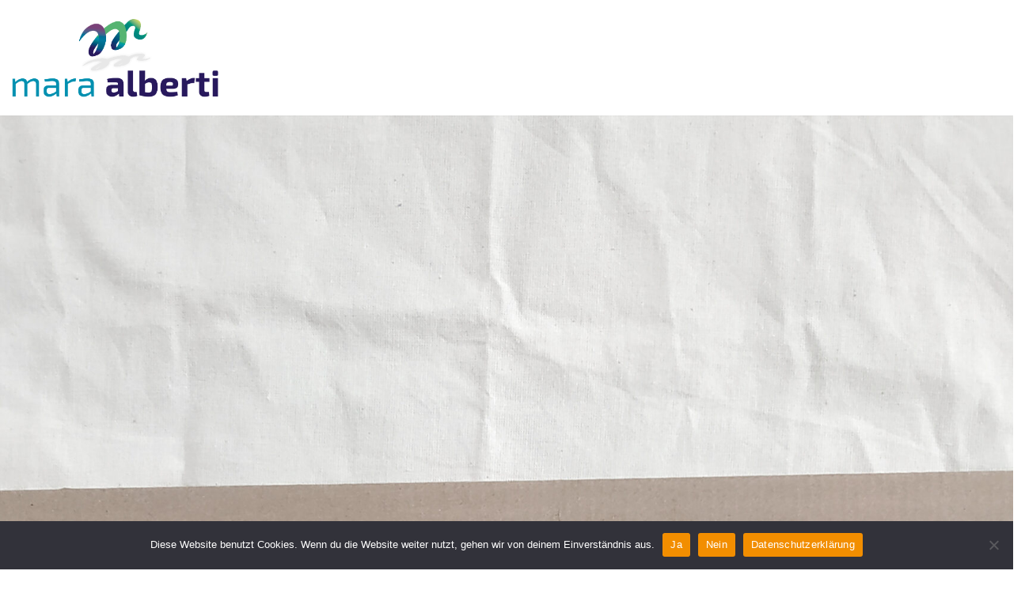

--- FILE ---
content_type: text/html; charset=UTF-8
request_url: https://maraklingenberg.de/
body_size: 18880
content:
<!DOCTYPE html>
<html lang="de">

<head>
	
	<meta charset="UTF-8">
	<meta name="viewport" content="width=device-width, initial-scale=1, minimum-scale=1">
	<link rel="profile" href="http://gmpg.org/xfn/11">
		<meta name='robots' content='index, follow, max-image-preview:large, max-snippet:-1, max-video-preview:-1' />
	<style>img:is([sizes="auto" i], [sizes^="auto," i]) { contain-intrinsic-size: 3000px 1500px }</style>
	
	<!-- This site is optimized with the Yoast SEO plugin v24.2 - https://yoast.com/wordpress/plugins/seo/ -->
	<title>Startseite - Mara Alberti</title>
	<meta name="description" content="Mara Alberti, geb. Klingenberg, Grafikdesignerin, pepper:point, Design Gevelsberg, Print Design, Web Design" />
	<link rel="canonical" href="https://maraklingenberg.de/" />
	<meta property="og:locale" content="de_DE" />
	<meta property="og:type" content="website" />
	<meta property="og:title" content="Startseite - Mara Alberti" />
	<meta property="og:description" content="Mara Alberti, geb. Klingenberg, Grafikdesignerin, pepper:point, Design Gevelsberg, Print Design, Web Design" />
	<meta property="og:url" content="https://maraklingenberg.de/" />
	<meta property="og:site_name" content="Mara Alberti" />
	<meta property="article:modified_time" content="2025-07-07T11:21:09+00:00" />
	<meta property="og:image" content="https://maraklingenberg.de/wp-content/uploads/2025/04/foto_mara-290x300.png" />
	<meta name="twitter:card" content="summary_large_image" />
	<script type="application/ld+json" class="yoast-schema-graph">{"@context":"https://schema.org","@graph":[{"@type":"WebPage","@id":"https://maraklingenberg.de/","url":"https://maraklingenberg.de/","name":"Startseite - Mara Alberti","isPartOf":{"@id":"https://maraklingenberg.de/#website"},"about":{"@id":"https://maraklingenberg.de/#organization"},"primaryImageOfPage":{"@id":"https://maraklingenberg.de/#primaryimage"},"image":{"@id":"https://maraklingenberg.de/#primaryimage"},"thumbnailUrl":"https://maraklingenberg.de/wp-content/uploads/2025/04/foto_mara-290x300.png","datePublished":"2024-02-28T12:18:40+00:00","dateModified":"2025-07-07T11:21:09+00:00","description":"Mara Alberti, geb. Klingenberg, Grafikdesignerin, pepper:point, Design Gevelsberg, Print Design, Web Design","breadcrumb":{"@id":"https://maraklingenberg.de/#breadcrumb"},"inLanguage":"de","potentialAction":[{"@type":"ReadAction","target":["https://maraklingenberg.de/"]}]},{"@type":"ImageObject","inLanguage":"de","@id":"https://maraklingenberg.de/#primaryimage","url":"https://maraklingenberg.de/wp-content/uploads/2025/04/foto_mara.png","contentUrl":"https://maraklingenberg.de/wp-content/uploads/2025/04/foto_mara.png","width":768,"height":795},{"@type":"BreadcrumbList","@id":"https://maraklingenberg.de/#breadcrumb","itemListElement":[{"@type":"ListItem","position":1,"name":"Startseite"}]},{"@type":"WebSite","@id":"https://maraklingenberg.de/#website","url":"https://maraklingenberg.de/","name":"Mara Alberti","description":"print und web design","publisher":{"@id":"https://maraklingenberg.de/#organization"},"potentialAction":[{"@type":"SearchAction","target":{"@type":"EntryPoint","urlTemplate":"https://maraklingenberg.de/?s={search_term_string}"},"query-input":{"@type":"PropertyValueSpecification","valueRequired":true,"valueName":"search_term_string"}}],"inLanguage":"de"},{"@type":"Organization","@id":"https://maraklingenberg.de/#organization","name":"Die Raumakademie","url":"https://maraklingenberg.de/","logo":{"@type":"ImageObject","inLanguage":"de","@id":"https://maraklingenberg.de/#/schema/logo/image/","url":"https://maraklingenberg.de/wp-content/uploads/2024/03/logo_entwurf_04.png","contentUrl":"https://maraklingenberg.de/wp-content/uploads/2024/03/logo_entwurf_04.png","width":327,"height":80,"caption":"Die Raumakademie"},"image":{"@id":"https://maraklingenberg.de/#/schema/logo/image/"}}]}</script>
	<!-- / Yoast SEO plugin. -->


<link rel='dns-prefetch' href='//fonts.googleapis.com' />
<link rel="alternate" type="application/rss+xml" title="Mara Alberti &raquo; Feed" href="https://maraklingenberg.de/feed/" />
<link rel="alternate" type="application/rss+xml" title="Mara Alberti &raquo; Kommentar-Feed" href="https://maraklingenberg.de/comments/feed/" />
<script>
window._wpemojiSettings = {"baseUrl":"https:\/\/s.w.org\/images\/core\/emoji\/16.0.1\/72x72\/","ext":".png","svgUrl":"https:\/\/s.w.org\/images\/core\/emoji\/16.0.1\/svg\/","svgExt":".svg","source":{"concatemoji":"https:\/\/maraklingenberg.de\/wp-includes\/js\/wp-emoji-release.min.js?ver=6.8.3"}};
/*! This file is auto-generated */
!function(s,n){var o,i,e;function c(e){try{var t={supportTests:e,timestamp:(new Date).valueOf()};sessionStorage.setItem(o,JSON.stringify(t))}catch(e){}}function p(e,t,n){e.clearRect(0,0,e.canvas.width,e.canvas.height),e.fillText(t,0,0);var t=new Uint32Array(e.getImageData(0,0,e.canvas.width,e.canvas.height).data),a=(e.clearRect(0,0,e.canvas.width,e.canvas.height),e.fillText(n,0,0),new Uint32Array(e.getImageData(0,0,e.canvas.width,e.canvas.height).data));return t.every(function(e,t){return e===a[t]})}function u(e,t){e.clearRect(0,0,e.canvas.width,e.canvas.height),e.fillText(t,0,0);for(var n=e.getImageData(16,16,1,1),a=0;a<n.data.length;a++)if(0!==n.data[a])return!1;return!0}function f(e,t,n,a){switch(t){case"flag":return n(e,"\ud83c\udff3\ufe0f\u200d\u26a7\ufe0f","\ud83c\udff3\ufe0f\u200b\u26a7\ufe0f")?!1:!n(e,"\ud83c\udde8\ud83c\uddf6","\ud83c\udde8\u200b\ud83c\uddf6")&&!n(e,"\ud83c\udff4\udb40\udc67\udb40\udc62\udb40\udc65\udb40\udc6e\udb40\udc67\udb40\udc7f","\ud83c\udff4\u200b\udb40\udc67\u200b\udb40\udc62\u200b\udb40\udc65\u200b\udb40\udc6e\u200b\udb40\udc67\u200b\udb40\udc7f");case"emoji":return!a(e,"\ud83e\udedf")}return!1}function g(e,t,n,a){var r="undefined"!=typeof WorkerGlobalScope&&self instanceof WorkerGlobalScope?new OffscreenCanvas(300,150):s.createElement("canvas"),o=r.getContext("2d",{willReadFrequently:!0}),i=(o.textBaseline="top",o.font="600 32px Arial",{});return e.forEach(function(e){i[e]=t(o,e,n,a)}),i}function t(e){var t=s.createElement("script");t.src=e,t.defer=!0,s.head.appendChild(t)}"undefined"!=typeof Promise&&(o="wpEmojiSettingsSupports",i=["flag","emoji"],n.supports={everything:!0,everythingExceptFlag:!0},e=new Promise(function(e){s.addEventListener("DOMContentLoaded",e,{once:!0})}),new Promise(function(t){var n=function(){try{var e=JSON.parse(sessionStorage.getItem(o));if("object"==typeof e&&"number"==typeof e.timestamp&&(new Date).valueOf()<e.timestamp+604800&&"object"==typeof e.supportTests)return e.supportTests}catch(e){}return null}();if(!n){if("undefined"!=typeof Worker&&"undefined"!=typeof OffscreenCanvas&&"undefined"!=typeof URL&&URL.createObjectURL&&"undefined"!=typeof Blob)try{var e="postMessage("+g.toString()+"("+[JSON.stringify(i),f.toString(),p.toString(),u.toString()].join(",")+"));",a=new Blob([e],{type:"text/javascript"}),r=new Worker(URL.createObjectURL(a),{name:"wpTestEmojiSupports"});return void(r.onmessage=function(e){c(n=e.data),r.terminate(),t(n)})}catch(e){}c(n=g(i,f,p,u))}t(n)}).then(function(e){for(var t in e)n.supports[t]=e[t],n.supports.everything=n.supports.everything&&n.supports[t],"flag"!==t&&(n.supports.everythingExceptFlag=n.supports.everythingExceptFlag&&n.supports[t]);n.supports.everythingExceptFlag=n.supports.everythingExceptFlag&&!n.supports.flag,n.DOMReady=!1,n.readyCallback=function(){n.DOMReady=!0}}).then(function(){return e}).then(function(){var e;n.supports.everything||(n.readyCallback(),(e=n.source||{}).concatemoji?t(e.concatemoji):e.wpemoji&&e.twemoji&&(t(e.twemoji),t(e.wpemoji)))}))}((window,document),window._wpemojiSettings);
</script>
<style id='wp-emoji-styles-inline-css'>

	img.wp-smiley, img.emoji {
		display: inline !important;
		border: none !important;
		box-shadow: none !important;
		height: 1em !important;
		width: 1em !important;
		margin: 0 0.07em !important;
		vertical-align: -0.1em !important;
		background: none !important;
		padding: 0 !important;
	}
</style>
<style id='classic-theme-styles-inline-css'>
/*! This file is auto-generated */
.wp-block-button__link{color:#fff;background-color:#32373c;border-radius:9999px;box-shadow:none;text-decoration:none;padding:calc(.667em + 2px) calc(1.333em + 2px);font-size:1.125em}.wp-block-file__button{background:#32373c;color:#fff;text-decoration:none}
</style>
<style id='global-styles-inline-css'>
:root{--wp--preset--aspect-ratio--square: 1;--wp--preset--aspect-ratio--4-3: 4/3;--wp--preset--aspect-ratio--3-4: 3/4;--wp--preset--aspect-ratio--3-2: 3/2;--wp--preset--aspect-ratio--2-3: 2/3;--wp--preset--aspect-ratio--16-9: 16/9;--wp--preset--aspect-ratio--9-16: 9/16;--wp--preset--color--black: #000000;--wp--preset--color--cyan-bluish-gray: #abb8c3;--wp--preset--color--white: #ffffff;--wp--preset--color--pale-pink: #f78da7;--wp--preset--color--vivid-red: #cf2e2e;--wp--preset--color--luminous-vivid-orange: #ff6900;--wp--preset--color--luminous-vivid-amber: #fcb900;--wp--preset--color--light-green-cyan: #7bdcb5;--wp--preset--color--vivid-green-cyan: #00d084;--wp--preset--color--pale-cyan-blue: #8ed1fc;--wp--preset--color--vivid-cyan-blue: #0693e3;--wp--preset--color--vivid-purple: #9b51e0;--wp--preset--color--neve-link-color: var(--nv-primary-accent);--wp--preset--color--neve-link-hover-color: var(--nv-secondary-accent);--wp--preset--color--nv-site-bg: var(--nv-site-bg);--wp--preset--color--nv-light-bg: var(--nv-light-bg);--wp--preset--color--nv-dark-bg: var(--nv-dark-bg);--wp--preset--color--neve-text-color: var(--nv-text-color);--wp--preset--color--nv-text-dark-bg: var(--nv-text-dark-bg);--wp--preset--color--nv-c-1: var(--nv-c-1);--wp--preset--color--nv-c-2: var(--nv-c-2);--wp--preset--gradient--vivid-cyan-blue-to-vivid-purple: linear-gradient(135deg,rgba(6,147,227,1) 0%,rgb(155,81,224) 100%);--wp--preset--gradient--light-green-cyan-to-vivid-green-cyan: linear-gradient(135deg,rgb(122,220,180) 0%,rgb(0,208,130) 100%);--wp--preset--gradient--luminous-vivid-amber-to-luminous-vivid-orange: linear-gradient(135deg,rgba(252,185,0,1) 0%,rgba(255,105,0,1) 100%);--wp--preset--gradient--luminous-vivid-orange-to-vivid-red: linear-gradient(135deg,rgba(255,105,0,1) 0%,rgb(207,46,46) 100%);--wp--preset--gradient--very-light-gray-to-cyan-bluish-gray: linear-gradient(135deg,rgb(238,238,238) 0%,rgb(169,184,195) 100%);--wp--preset--gradient--cool-to-warm-spectrum: linear-gradient(135deg,rgb(74,234,220) 0%,rgb(151,120,209) 20%,rgb(207,42,186) 40%,rgb(238,44,130) 60%,rgb(251,105,98) 80%,rgb(254,248,76) 100%);--wp--preset--gradient--blush-light-purple: linear-gradient(135deg,rgb(255,206,236) 0%,rgb(152,150,240) 100%);--wp--preset--gradient--blush-bordeaux: linear-gradient(135deg,rgb(254,205,165) 0%,rgb(254,45,45) 50%,rgb(107,0,62) 100%);--wp--preset--gradient--luminous-dusk: linear-gradient(135deg,rgb(255,203,112) 0%,rgb(199,81,192) 50%,rgb(65,88,208) 100%);--wp--preset--gradient--pale-ocean: linear-gradient(135deg,rgb(255,245,203) 0%,rgb(182,227,212) 50%,rgb(51,167,181) 100%);--wp--preset--gradient--electric-grass: linear-gradient(135deg,rgb(202,248,128) 0%,rgb(113,206,126) 100%);--wp--preset--gradient--midnight: linear-gradient(135deg,rgb(2,3,129) 0%,rgb(40,116,252) 100%);--wp--preset--font-size--small: 13px;--wp--preset--font-size--medium: 20px;--wp--preset--font-size--large: 36px;--wp--preset--font-size--x-large: 42px;--wp--preset--spacing--20: 0.44rem;--wp--preset--spacing--30: 0.67rem;--wp--preset--spacing--40: 1rem;--wp--preset--spacing--50: 1.5rem;--wp--preset--spacing--60: 2.25rem;--wp--preset--spacing--70: 3.38rem;--wp--preset--spacing--80: 5.06rem;--wp--preset--shadow--natural: 6px 6px 9px rgba(0, 0, 0, 0.2);--wp--preset--shadow--deep: 12px 12px 50px rgba(0, 0, 0, 0.4);--wp--preset--shadow--sharp: 6px 6px 0px rgba(0, 0, 0, 0.2);--wp--preset--shadow--outlined: 6px 6px 0px -3px rgba(255, 255, 255, 1), 6px 6px rgba(0, 0, 0, 1);--wp--preset--shadow--crisp: 6px 6px 0px rgba(0, 0, 0, 1);}:where(.is-layout-flex){gap: 0.5em;}:where(.is-layout-grid){gap: 0.5em;}body .is-layout-flex{display: flex;}.is-layout-flex{flex-wrap: wrap;align-items: center;}.is-layout-flex > :is(*, div){margin: 0;}body .is-layout-grid{display: grid;}.is-layout-grid > :is(*, div){margin: 0;}:where(.wp-block-columns.is-layout-flex){gap: 2em;}:where(.wp-block-columns.is-layout-grid){gap: 2em;}:where(.wp-block-post-template.is-layout-flex){gap: 1.25em;}:where(.wp-block-post-template.is-layout-grid){gap: 1.25em;}.has-black-color{color: var(--wp--preset--color--black) !important;}.has-cyan-bluish-gray-color{color: var(--wp--preset--color--cyan-bluish-gray) !important;}.has-white-color{color: var(--wp--preset--color--white) !important;}.has-pale-pink-color{color: var(--wp--preset--color--pale-pink) !important;}.has-vivid-red-color{color: var(--wp--preset--color--vivid-red) !important;}.has-luminous-vivid-orange-color{color: var(--wp--preset--color--luminous-vivid-orange) !important;}.has-luminous-vivid-amber-color{color: var(--wp--preset--color--luminous-vivid-amber) !important;}.has-light-green-cyan-color{color: var(--wp--preset--color--light-green-cyan) !important;}.has-vivid-green-cyan-color{color: var(--wp--preset--color--vivid-green-cyan) !important;}.has-pale-cyan-blue-color{color: var(--wp--preset--color--pale-cyan-blue) !important;}.has-vivid-cyan-blue-color{color: var(--wp--preset--color--vivid-cyan-blue) !important;}.has-vivid-purple-color{color: var(--wp--preset--color--vivid-purple) !important;}.has-neve-link-color-color{color: var(--wp--preset--color--neve-link-color) !important;}.has-neve-link-hover-color-color{color: var(--wp--preset--color--neve-link-hover-color) !important;}.has-nv-site-bg-color{color: var(--wp--preset--color--nv-site-bg) !important;}.has-nv-light-bg-color{color: var(--wp--preset--color--nv-light-bg) !important;}.has-nv-dark-bg-color{color: var(--wp--preset--color--nv-dark-bg) !important;}.has-neve-text-color-color{color: var(--wp--preset--color--neve-text-color) !important;}.has-nv-text-dark-bg-color{color: var(--wp--preset--color--nv-text-dark-bg) !important;}.has-nv-c-1-color{color: var(--wp--preset--color--nv-c-1) !important;}.has-nv-c-2-color{color: var(--wp--preset--color--nv-c-2) !important;}.has-black-background-color{background-color: var(--wp--preset--color--black) !important;}.has-cyan-bluish-gray-background-color{background-color: var(--wp--preset--color--cyan-bluish-gray) !important;}.has-white-background-color{background-color: var(--wp--preset--color--white) !important;}.has-pale-pink-background-color{background-color: var(--wp--preset--color--pale-pink) !important;}.has-vivid-red-background-color{background-color: var(--wp--preset--color--vivid-red) !important;}.has-luminous-vivid-orange-background-color{background-color: var(--wp--preset--color--luminous-vivid-orange) !important;}.has-luminous-vivid-amber-background-color{background-color: var(--wp--preset--color--luminous-vivid-amber) !important;}.has-light-green-cyan-background-color{background-color: var(--wp--preset--color--light-green-cyan) !important;}.has-vivid-green-cyan-background-color{background-color: var(--wp--preset--color--vivid-green-cyan) !important;}.has-pale-cyan-blue-background-color{background-color: var(--wp--preset--color--pale-cyan-blue) !important;}.has-vivid-cyan-blue-background-color{background-color: var(--wp--preset--color--vivid-cyan-blue) !important;}.has-vivid-purple-background-color{background-color: var(--wp--preset--color--vivid-purple) !important;}.has-neve-link-color-background-color{background-color: var(--wp--preset--color--neve-link-color) !important;}.has-neve-link-hover-color-background-color{background-color: var(--wp--preset--color--neve-link-hover-color) !important;}.has-nv-site-bg-background-color{background-color: var(--wp--preset--color--nv-site-bg) !important;}.has-nv-light-bg-background-color{background-color: var(--wp--preset--color--nv-light-bg) !important;}.has-nv-dark-bg-background-color{background-color: var(--wp--preset--color--nv-dark-bg) !important;}.has-neve-text-color-background-color{background-color: var(--wp--preset--color--neve-text-color) !important;}.has-nv-text-dark-bg-background-color{background-color: var(--wp--preset--color--nv-text-dark-bg) !important;}.has-nv-c-1-background-color{background-color: var(--wp--preset--color--nv-c-1) !important;}.has-nv-c-2-background-color{background-color: var(--wp--preset--color--nv-c-2) !important;}.has-black-border-color{border-color: var(--wp--preset--color--black) !important;}.has-cyan-bluish-gray-border-color{border-color: var(--wp--preset--color--cyan-bluish-gray) !important;}.has-white-border-color{border-color: var(--wp--preset--color--white) !important;}.has-pale-pink-border-color{border-color: var(--wp--preset--color--pale-pink) !important;}.has-vivid-red-border-color{border-color: var(--wp--preset--color--vivid-red) !important;}.has-luminous-vivid-orange-border-color{border-color: var(--wp--preset--color--luminous-vivid-orange) !important;}.has-luminous-vivid-amber-border-color{border-color: var(--wp--preset--color--luminous-vivid-amber) !important;}.has-light-green-cyan-border-color{border-color: var(--wp--preset--color--light-green-cyan) !important;}.has-vivid-green-cyan-border-color{border-color: var(--wp--preset--color--vivid-green-cyan) !important;}.has-pale-cyan-blue-border-color{border-color: var(--wp--preset--color--pale-cyan-blue) !important;}.has-vivid-cyan-blue-border-color{border-color: var(--wp--preset--color--vivid-cyan-blue) !important;}.has-vivid-purple-border-color{border-color: var(--wp--preset--color--vivid-purple) !important;}.has-neve-link-color-border-color{border-color: var(--wp--preset--color--neve-link-color) !important;}.has-neve-link-hover-color-border-color{border-color: var(--wp--preset--color--neve-link-hover-color) !important;}.has-nv-site-bg-border-color{border-color: var(--wp--preset--color--nv-site-bg) !important;}.has-nv-light-bg-border-color{border-color: var(--wp--preset--color--nv-light-bg) !important;}.has-nv-dark-bg-border-color{border-color: var(--wp--preset--color--nv-dark-bg) !important;}.has-neve-text-color-border-color{border-color: var(--wp--preset--color--neve-text-color) !important;}.has-nv-text-dark-bg-border-color{border-color: var(--wp--preset--color--nv-text-dark-bg) !important;}.has-nv-c-1-border-color{border-color: var(--wp--preset--color--nv-c-1) !important;}.has-nv-c-2-border-color{border-color: var(--wp--preset--color--nv-c-2) !important;}.has-vivid-cyan-blue-to-vivid-purple-gradient-background{background: var(--wp--preset--gradient--vivid-cyan-blue-to-vivid-purple) !important;}.has-light-green-cyan-to-vivid-green-cyan-gradient-background{background: var(--wp--preset--gradient--light-green-cyan-to-vivid-green-cyan) !important;}.has-luminous-vivid-amber-to-luminous-vivid-orange-gradient-background{background: var(--wp--preset--gradient--luminous-vivid-amber-to-luminous-vivid-orange) !important;}.has-luminous-vivid-orange-to-vivid-red-gradient-background{background: var(--wp--preset--gradient--luminous-vivid-orange-to-vivid-red) !important;}.has-very-light-gray-to-cyan-bluish-gray-gradient-background{background: var(--wp--preset--gradient--very-light-gray-to-cyan-bluish-gray) !important;}.has-cool-to-warm-spectrum-gradient-background{background: var(--wp--preset--gradient--cool-to-warm-spectrum) !important;}.has-blush-light-purple-gradient-background{background: var(--wp--preset--gradient--blush-light-purple) !important;}.has-blush-bordeaux-gradient-background{background: var(--wp--preset--gradient--blush-bordeaux) !important;}.has-luminous-dusk-gradient-background{background: var(--wp--preset--gradient--luminous-dusk) !important;}.has-pale-ocean-gradient-background{background: var(--wp--preset--gradient--pale-ocean) !important;}.has-electric-grass-gradient-background{background: var(--wp--preset--gradient--electric-grass) !important;}.has-midnight-gradient-background{background: var(--wp--preset--gradient--midnight) !important;}.has-small-font-size{font-size: var(--wp--preset--font-size--small) !important;}.has-medium-font-size{font-size: var(--wp--preset--font-size--medium) !important;}.has-large-font-size{font-size: var(--wp--preset--font-size--large) !important;}.has-x-large-font-size{font-size: var(--wp--preset--font-size--x-large) !important;}
:where(.wp-block-post-template.is-layout-flex){gap: 1.25em;}:where(.wp-block-post-template.is-layout-grid){gap: 1.25em;}
:where(.wp-block-columns.is-layout-flex){gap: 2em;}:where(.wp-block-columns.is-layout-grid){gap: 2em;}
:root :where(.wp-block-pullquote){font-size: 1.5em;line-height: 1.6;}
</style>
<link rel='stylesheet' id='cookie-notice-front-css' href='https://maraklingenberg.de/wp-content/plugins/cookie-notice/css/front.min.css?ver=2.5.6' media='all' />
<link rel='stylesheet' id='neve-style-css' href='https://maraklingenberg.de/wp-content/themes/neve/style-main-new.min.css?ver=3.8.2' media='all' />
<style id='neve-style-inline-css'>
h1 {font-family: var(--h1fontfamily);}h2 {font-family: var(--h2fontfamily);}h3 {font-family: var(--h3fontfamily);}
.nv-meta-list li.meta:not(:last-child):after { content:"/" }.nv-meta-list .no-mobile{
			display:none;
		}.nv-meta-list li.last::after{
			content: ""!important;
		}@media (min-width: 769px) {
			.nv-meta-list .no-mobile {
				display: inline-block;
			}
			.nv-meta-list li.last:not(:last-child)::after {
		 		content: "/" !important;
			}
		}
 :root{ --container: 748px;--postwidth:100%; --primarybtnbg: var(--nv-primary-accent); --secondarybtnbg: rgba(0, 0, 0, 0); --primarybtnhoverbg: var(--nv-secondary-accent); --secondarybtnhoverbg: var(--nv-dark-bg); --primarybtncolor: #010101; --secondarybtncolor: var(--nv-dark-bg); --primarybtnhovercolor: #ffffff; --secondarybtnhovercolor: var(--nv-text-dark-bg);--primarybtnborderradius:0;--secondarybtnborderradius:0;--secondarybtnborderwidth:2px;--btnpadding:12px 24px;--primarybtnpadding:12px 24px;--secondarybtnpadding:calc(12px - 2px) calc(24px - 2px); --btnfs: 14px; --btnlineheight: 1.6em; --bodyfontfamily: Exo; --bodyfontsize: 16px; --bodylineheight: 1.7em; --bodyletterspacing: 0px; --bodyfontweight: 400; --bodytexttransform: none; --h1fontfamily: Exo; --h1fontsize: 39px; --h1fontweight: 600; --h1lineheight: 1.2em; --h1letterspacing: 0px; --h1texttransform: none; --h2fontfamily: Exo; --h2fontsize: 28px; --h2fontweight: 400; --h2lineheight: 1.3em; --h2letterspacing: 0px; --h2texttransform: none; --h3fontfamily: Exo; --h3fontsize: 20px; --h3fontweight: 600; --h3lineheight: 1.3em; --h3letterspacing: 0px; --h3texttransform: none; --h4fontsize: 16px; --h4fontweight: 600; --h4lineheight: 1.3em; --h4letterspacing: 0px; --h4texttransform: none; --h5fontsize: 14px; --h5fontweight: 600; --h5lineheight: 1.3em; --h5letterspacing: 0px; --h5texttransform: none; --h6fontsize: 14px; --h6fontweight: 600; --h6lineheight: 1.3em; --h6letterspacing: 0px; --h6texttransform: none;--formfieldborderwidth:2px;--formfieldborderradius:0; --formfieldbgcolor: var(--nv-site-bg); --formfieldbordercolor: var(--nv-light-bg); --formfieldcolor: var(--nv-text-color);--formfieldpadding:10px 12px 10px 12px;; } .single-post-container .alignfull > [class*="__inner-container"], .single-post-container .alignwide > [class*="__inner-container"]{ max-width:718px } .nv-meta-list{ --avatarsize: 20px; } .single .nv-meta-list{ --avatarsize: 20px; } .blog .blog-entry-title, .archive .blog-entry-title{ --fontsize: 28px; } .single h1.entry-title{ --fontsize: 28px; } .neve-main{ --boxshadow:0 3px 6px -5px rgba(0, 0, 0, 0.1), 0 4px 8px rgba(0, 0, 0, 0.1); } .nv-post-cover{ --height: 250px;--padding:40px 15px;--justify: flex-start; --textalign: left; --valign: center; } .nv-post-cover .nv-title-meta-wrap, .nv-page-title-wrap, .entry-header{ --textalign: left; } .nv-is-boxed.nv-title-meta-wrap{ --padding:40px 15px; --bgcolor: var(--nv-dark-bg); } .nv-overlay{ --opacity: 50; --blendmode: normal; } .nv-is-boxed.nv-comments-wrap{ --padding:20px; } .nv-is-boxed.comment-respond{ --padding:20px; } .single:not(.single-product), .page{ --c-vspace:0 0 0 0;; } .global-styled{ --bgcolor: var(--nv-site-bg); } .header-top{ --rowbcolor: var(--nv-light-bg); --color: #ffffff; } .header-main{ --height:301px; --rowbcolor: var(--nv-light-bg); --color: var(--nv-text-color);--bgimage:none;--bgposition:28% 28%;;--bgoverlayopacity:0.5; } .header-bottom{ --height:297px; --rowbcolor: var(--nv-light-bg); --color: var(--nv-text-color); --overlaycolor: #ffffff;--bgimage:none;--bgposition:48% 54%;;--bgattachment:fixed;--bgoverlayopacity:0.48; } .header-menu-sidebar-bg{ --justify: flex-start; --textalign: left;--flexg: 1;--wrapdropdownwidth: auto; --color: var(--nv-text-color); --bgcolor: var(--nv-site-bg); } .header-menu-sidebar{ width: 360px; } .builder-item--logo{ --maxwidth: 350px; --fs: 24px;--padding:10px 0;--margin:0; --textalign: left;--justify: flex-start; } .builder-item--primary-menu{ --color: var(--nv-text-color); --hovercolor: var(--nv-secondary-accent); --hovertextcolor: var(--nv-text-color); --activecolor: var(--nv-text-color); --spacing: 20px; --height: 25px;--padding:0;--margin:0; --fontsize: 1em; --lineheight: 1.6em; --letterspacing: 0px; --fontweight: 600; --texttransform: uppercase; --iconsize: 1em; } .hfg-is-group.has-primary-menu .inherit-ff{ --inheritedfw: 600; } .builder-item--custom_html{ --color: #f28e00;--padding:0;--margin:0; --fontsize: 1em; --lineheight: 1.6em; --letterspacing: 0px; --fontweight: 400; --texttransform: none; --iconsize: 1em; --textalign: left;--justify: flex-start; } .footer-top-inner .row{ grid-template-columns:1fr 1fr 1fr; --valign: flex-start; } .footer-top{ --rowbwidth:0px; --rowbcolor: #8f8080; --color: var(--nv-text-color); --bgcolor: #4a3c3c; } .footer-main-inner .row{ grid-template-columns:1fr 1fr 1fr; --valign: flex-start; } .footer-main{ --rowbcolor: var(--nv-light-bg); --color: var(--nv-text-color); --bgcolor: var(--nv-site-bg); } .footer-bottom-inner .row{ grid-template-columns:1fr 1fr 1fr; --valign: flex-start; } .footer-bottom{ --rowbcolor: var(--nv-light-bg); --color: var(--nv-text-dark-bg); --bgcolor: var(--nv-dark-bg); } @media(min-width: 576px){ :root{ --container: 992px;--postwidth:50%;--btnpadding:12px 24px;--primarybtnpadding:12px 24px;--secondarybtnpadding:calc(12px - 2px) calc(24px - 2px); --btnfs: 14px; --btnlineheight: 1.6em; --bodyfontsize: 16px; --bodylineheight: 1.7em; --bodyletterspacing: 0px; --h1fontsize: 55px; --h1lineheight: 1.3em; --h1letterspacing: 0px; --h2fontsize: 34px; --h2lineheight: 1.3em; --h2letterspacing: 0px; --h3fontsize: 20px; --h3lineheight: 1.3em; --h3letterspacing: 0px; --h4fontsize: 16px; --h4lineheight: 1.3em; --h4letterspacing: 0px; --h5fontsize: 14px; --h5lineheight: 1.3em; --h5letterspacing: 0px; --h6fontsize: 14px; --h6lineheight: 1.3em; --h6letterspacing: 0px; } .single-post-container .alignfull > [class*="__inner-container"], .single-post-container .alignwide > [class*="__inner-container"]{ max-width:962px } .nv-meta-list{ --avatarsize: 20px; } .single .nv-meta-list{ --avatarsize: 20px; } .blog .blog-entry-title, .archive .blog-entry-title{ --fontsize: 32px; } .single h1.entry-title{ --fontsize: 40px; } .nv-post-cover{ --height: 320px;--padding:60px 30px;--justify: flex-start; --textalign: left; --valign: center; } .nv-post-cover .nv-title-meta-wrap, .nv-page-title-wrap, .entry-header{ --textalign: left; } .nv-is-boxed.nv-title-meta-wrap{ --padding:60px 30px; } .nv-is-boxed.nv-comments-wrap{ --padding:30px; } .nv-is-boxed.comment-respond{ --padding:30px; } .single:not(.single-product), .page{ --c-vspace:0 0 0 0;; } .header-main{ --height:289px; } .header-bottom{ --height:400px; } .header-menu-sidebar-bg{ --justify: flex-start; --textalign: left;--flexg: 1;--wrapdropdownwidth: auto; } .header-menu-sidebar{ width: 360px; } .builder-item--logo{ --maxwidth: 342px; --fs: 24px;--padding:10px 0;--margin:0; --textalign: left;--justify: flex-start; } .builder-item--primary-menu{ --spacing: 20px; --height: 25px;--padding:0;--margin:0; --fontsize: 1em; --lineheight: 1.6em; --letterspacing: 0px; --iconsize: 1em; } .builder-item--custom_html{ --padding:0;--margin:0; --fontsize: 1em; --lineheight: 1.6em; --letterspacing: 0px; --iconsize: 1em; --textalign: left;--justify: flex-start; } .footer-top{ --rowbwidth:0px; } }@media(min-width: 960px){ :root{ --container: 2000px;--postwidth:50%;--btnpadding:12px 24px;--primarybtnpadding:12px 24px;--secondarybtnpadding:calc(12px - 2px) calc(24px - 2px); --btnfs: 16px; --btnlineheight: 1.6em; --bodyfontsize: 17px; --bodylineheight: 1.7em; --bodyletterspacing: 0px; --h1fontsize: 70px; --h1lineheight: 1.3em; --h1letterspacing: 0px; --h2fontsize: 46px; --h2lineheight: 1.3em; --h2letterspacing: 3px; --h3fontsize: 24px; --h3lineheight: 1.3em; --h3letterspacing: 0px; --h4fontsize: 20px; --h4lineheight: 1.3em; --h4letterspacing: 0px; --h5fontsize: 70px; --h5lineheight: 1.3em; --h5letterspacing: 0px; --h6fontsize: 16px; --h6lineheight: 1.3em; --h6letterspacing: 0px; } body:not(.single):not(.archive):not(.blog):not(.search):not(.error404) .neve-main > .container .col, body.post-type-archive-course .neve-main > .container .col, body.post-type-archive-llms_membership .neve-main > .container .col{ max-width: 100%; } body:not(.single):not(.archive):not(.blog):not(.search):not(.error404) .nv-sidebar-wrap, body.post-type-archive-course .nv-sidebar-wrap, body.post-type-archive-llms_membership .nv-sidebar-wrap{ max-width: 0%; } .neve-main > .archive-container .nv-index-posts.col{ max-width: 100%; } .neve-main > .archive-container .nv-sidebar-wrap{ max-width: 0%; } .neve-main > .single-post-container .nv-single-post-wrap.col{ max-width: 70%; } .single-post-container .alignfull > [class*="__inner-container"], .single-post-container .alignwide > [class*="__inner-container"]{ max-width:1370px } .container-fluid.single-post-container .alignfull > [class*="__inner-container"], .container-fluid.single-post-container .alignwide > [class*="__inner-container"]{ max-width:calc(70% + 15px) } .neve-main > .single-post-container .nv-sidebar-wrap{ max-width: 30%; } .nv-meta-list{ --avatarsize: 20px; } .single .nv-meta-list{ --avatarsize: 20px; } .blog .blog-entry-title, .archive .blog-entry-title{ --fontsize: 32px; } .single h1.entry-title{ --fontsize: 65px; } .nv-post-cover{ --height: 400px;--padding:60px 40px;--justify: flex-start; --textalign: left; --valign: center; } .nv-post-cover .nv-title-meta-wrap, .nv-page-title-wrap, .entry-header{ --textalign: left; } .nv-is-boxed.nv-title-meta-wrap{ --padding:60px 40px; } .nv-is-boxed.nv-comments-wrap{ --padding:40px; } .nv-is-boxed.comment-respond{ --padding:40px; } .single:not(.single-product), .page{ --c-vspace:0 0 0 0;; } .header-bottom{ --height:331px; } .header-menu-sidebar-bg{ --justify: flex-start; --textalign: left;--flexg: 1;--wrapdropdownwidth: auto; } .header-menu-sidebar{ width: 360px; } .builder-item--logo{ --maxwidth: 269px; --fs: 24px;--padding:10px 0;--margin:0; --textalign: left;--justify: flex-start; } .builder-item--primary-menu{ --spacing: 20px; --height: 25px;--padding:0;--margin:0; --fontsize: 0.8em; --lineheight: 1.6em; --letterspacing: 0px; --iconsize: 0.8em; } .builder-item--custom_html{ --padding:0;--margin:0; --fontsize: 1.2em; --lineheight: 1.6em; --letterspacing: 5.5px; --iconsize: 1.2em; --textalign: left;--justify: flex-start; } .footer-top{ --height:154px;--rowbwidth:0px; } }.nv-content-wrap .elementor a:not(.button):not(.wp-block-file__button){ text-decoration: none; }:root{--nv-primary-accent:#2798a4;--nv-secondary-accent:#f28e00;--nv-site-bg:#ffffff;--nv-light-bg:#ededed;--nv-dark-bg:#14171c;--nv-text-color:#ffffff;--nv-text-dark-bg:#110303;--nv-c-1:#77b978;--nv-c-2:#f28e00;--nv-fallback-ff:Arial, Helvetica, sans-serif;}
:root{--e-global-color-nvprimaryaccent:#2798a4;--e-global-color-nvsecondaryaccent:#f28e00;--e-global-color-nvsitebg:#ffffff;--e-global-color-nvlightbg:#ededed;--e-global-color-nvdarkbg:#14171c;--e-global-color-nvtextcolor:#ffffff;--e-global-color-nvtextdarkbg:#110303;--e-global-color-nvc1:#77b978;--e-global-color-nvc2:#f28e00;}
 @media(min-width: 960px) { #content.neve-main .container-fluid .alignfull > [class*="__inner-container"],#content.neve-main .container-fluid .alignwide > [class*="__inner-container"]{ max-width: calc(100% + 15px); } #content.neve-main > .container-fluid > .row > .col{ max-width: 100%; } body:not(.neve-off-canvas) #content.neve-main > .container-fluid > .row > .nv-sidebar-wrap, body:not(.neve-off-canvas) #content.neve-main > .container-fluid > .row > .nv-sidebar-wrap.shop-sidebar { max-width: 0%; } } 
</style>
<link rel='stylesheet' id='elementor-frontend-css' href='https://maraklingenberg.de/wp-content/plugins/elementor/assets/css/frontend.min.css?ver=3.28.4' media='all' />
<link rel='stylesheet' id='elementor-post-6-css' href='https://maraklingenberg.de/wp-content/uploads/elementor/css/post-6.css?ver=1747218974' media='all' />
<link rel='stylesheet' id='widget-spacer-css' href='https://maraklingenberg.de/wp-content/plugins/elementor/assets/css/widget-spacer.min.css?ver=3.28.4' media='all' />
<link rel='stylesheet' id='swiper-css' href='https://maraklingenberg.de/wp-content/plugins/elementor/assets/lib/swiper/v8/css/swiper.min.css?ver=8.4.5' media='all' />
<link rel='stylesheet' id='e-swiper-css' href='https://maraklingenberg.de/wp-content/plugins/elementor/assets/css/conditionals/e-swiper.min.css?ver=3.28.4' media='all' />
<link rel='stylesheet' id='widget-link-in-bio-base-css' href='https://maraklingenberg.de/wp-content/plugins/elementor/assets/css/widget-link-in-bio-base.min.css?ver=3.28.4' media='all' />
<link rel='stylesheet' id='e-animation-slideInLeft-css' href='https://maraklingenberg.de/wp-content/plugins/elementor/assets/lib/animations/styles/slideInLeft.min.css?ver=3.28.4' media='all' />
<link rel='stylesheet' id='widget-image-css' href='https://maraklingenberg.de/wp-content/plugins/elementor/assets/css/widget-image.min.css?ver=3.28.4' media='all' />
<link rel='stylesheet' id='e-animation-zoomIn-css' href='https://maraklingenberg.de/wp-content/plugins/elementor/assets/lib/animations/styles/zoomIn.min.css?ver=3.28.4' media='all' />
<link rel='stylesheet' id='widget-heading-css' href='https://maraklingenberg.de/wp-content/plugins/elementor/assets/css/widget-heading.min.css?ver=3.28.4' media='all' />
<link rel='stylesheet' id='widget-icon-list-css' href='https://maraklingenberg.de/wp-content/plugins/elementor/assets/css/widget-icon-list.min.css?ver=3.28.4' media='all' />
<link rel='stylesheet' id='e-animation-slideInRight-css' href='https://maraklingenberg.de/wp-content/plugins/elementor/assets/lib/animations/styles/slideInRight.min.css?ver=3.28.4' media='all' />
<link rel='stylesheet' id='e-animation-fadeInRight-css' href='https://maraklingenberg.de/wp-content/plugins/elementor/assets/lib/animations/styles/fadeInRight.min.css?ver=3.28.4' media='all' />
<link rel='stylesheet' id='widget-image-carousel-css' href='https://maraklingenberg.de/wp-content/plugins/elementor/assets/css/widget-image-carousel.min.css?ver=3.28.4' media='all' />
<link rel='stylesheet' id='widget-divider-css' href='https://maraklingenberg.de/wp-content/plugins/elementor/assets/css/widget-divider.min.css?ver=3.28.4' media='all' />
<link rel='stylesheet' id='widget-image-box-css' href='https://maraklingenberg.de/wp-content/plugins/elementor/assets/css/widget-image-box.min.css?ver=3.28.4' media='all' />
<link rel='stylesheet' id='elementor-post-16-css' href='https://maraklingenberg.de/wp-content/uploads/elementor/css/post-16.css?ver=1751533463' media='all' />
<link rel='stylesheet' id='neve-google-font-exo-css' href='//fonts.googleapis.com/css?family=Exo%3A400%2C600&#038;display=swap&#038;ver=3.8.2' media='all' />
<link rel='stylesheet' id='wpr-animations-css-css' href='https://maraklingenberg.de/wp-content/plugins/royal-elementor-addons/assets/css/lib/animations/wpr-animations.min.css?ver=1.7.1018' media='all' />
<link rel='stylesheet' id='wpr-button-animations-css-css' href='https://maraklingenberg.de/wp-content/plugins/royal-elementor-addons/assets/css/lib/animations/button-animations.min.css?ver=1.7.1018' media='all' />
<link rel='stylesheet' id='wpr-text-animations-css-css' href='https://maraklingenberg.de/wp-content/plugins/royal-elementor-addons/assets/css/lib/animations/text-animations.min.css?ver=1.7.1018' media='all' />
<link rel='stylesheet' id='wpr-addons-css-css' href='https://maraklingenberg.de/wp-content/plugins/royal-elementor-addons/assets/css/frontend.min.css?ver=1.7.1018' media='all' />
<link rel='stylesheet' id='font-awesome-5-all-css' href='https://maraklingenberg.de/wp-content/plugins/elementor/assets/lib/font-awesome/css/all.min.css?ver=1.7.1018' media='all' />
<link rel='stylesheet' id='elementor-gf-local-roboto-css' href='https://maraklingenberg.de/wp-content/uploads/elementor/google-fonts/css/roboto.css?ver=1747048820' media='all' />
<link rel='stylesheet' id='elementor-gf-local-robotoslab-css' href='https://maraklingenberg.de/wp-content/uploads/elementor/google-fonts/css/robotoslab.css?ver=1747048825' media='all' />
<link rel='stylesheet' id='elementor-gf-local-exo-css' href='https://maraklingenberg.de/wp-content/uploads/elementor/google-fonts/css/exo.css?ver=1747218880' media='all' />
<script data-cfasync="false" src="https://maraklingenberg.de/wp-includes/js/jquery/jquery.min.js?ver=3.7.1" id="jquery-core-js"></script>
<script data-cfasync="false" src="https://maraklingenberg.de/wp-includes/js/jquery/jquery-migrate.min.js?ver=3.4.1" id="jquery-migrate-js"></script>
<link rel="https://api.w.org/" href="https://maraklingenberg.de/wp-json/" /><link rel="alternate" title="JSON" type="application/json" href="https://maraklingenberg.de/wp-json/wp/v2/pages/16" /><link rel="EditURI" type="application/rsd+xml" title="RSD" href="https://maraklingenberg.de/xmlrpc.php?rsd" />
<meta name="generator" content="WordPress 6.8.3" />
<link rel='shortlink' href='https://maraklingenberg.de/' />
<link rel="alternate" title="oEmbed (JSON)" type="application/json+oembed" href="https://maraklingenberg.de/wp-json/oembed/1.0/embed?url=https%3A%2F%2Fmaraklingenberg.de%2F" />
<link rel="alternate" title="oEmbed (XML)" type="text/xml+oembed" href="https://maraklingenberg.de/wp-json/oembed/1.0/embed?url=https%3A%2F%2Fmaraklingenberg.de%2F&#038;format=xml" />
<meta name="generator" content="Elementor 3.28.4; features: e_font_icon_svg, additional_custom_breakpoints, e_local_google_fonts; settings: css_print_method-external, google_font-enabled, font_display-swap">
			<style>
				.e-con.e-parent:nth-of-type(n+4):not(.e-lazyloaded):not(.e-no-lazyload),
				.e-con.e-parent:nth-of-type(n+4):not(.e-lazyloaded):not(.e-no-lazyload) * {
					background-image: none !important;
				}
				@media screen and (max-height: 1024px) {
					.e-con.e-parent:nth-of-type(n+3):not(.e-lazyloaded):not(.e-no-lazyload),
					.e-con.e-parent:nth-of-type(n+3):not(.e-lazyloaded):not(.e-no-lazyload) * {
						background-image: none !important;
					}
				}
				@media screen and (max-height: 640px) {
					.e-con.e-parent:nth-of-type(n+2):not(.e-lazyloaded):not(.e-no-lazyload),
					.e-con.e-parent:nth-of-type(n+2):not(.e-lazyloaded):not(.e-no-lazyload) * {
						background-image: none !important;
					}
				}
			</style>
			<style id="custom-background-css">
body.custom-background { background-image: url("https://maraklingenberg.de/wp-content/uploads/2025/04/hg_farben-scaled.jpg"); background-position: left top; background-size: cover; background-repeat: no-repeat; background-attachment: fixed; }
</style>
	<link rel="icon" href="https://maraklingenberg.de/wp-content/uploads/2025/04/ma_favicon.jpg" sizes="32x32" />
<link rel="icon" href="https://maraklingenberg.de/wp-content/uploads/2025/04/ma_favicon.jpg" sizes="192x192" />
<link rel="apple-touch-icon" href="https://maraklingenberg.de/wp-content/uploads/2025/04/ma_favicon.jpg" />
<meta name="msapplication-TileImage" content="https://maraklingenberg.de/wp-content/uploads/2025/04/ma_favicon.jpg" />
<style id="wpr_lightbox_styles">
				.lg-backdrop {
					background-color: rgba(0,0,0,0.6) !important;
				}
				.lg-toolbar,
				.lg-dropdown {
					background-color: rgba(0,0,0,0.8) !important;
				}
				.lg-dropdown:after {
					border-bottom-color: rgba(0,0,0,0.8) !important;
				}
				.lg-sub-html {
					background-color: rgba(0,0,0,0.8) !important;
				}
				.lg-thumb-outer,
				.lg-progress-bar {
					background-color: #444444 !important;
				}
				.lg-progress {
					background-color: #a90707 !important;
				}
				.lg-icon {
					color: #efefef !important;
					font-size: 20px !important;
				}
				.lg-icon.lg-toogle-thumb {
					font-size: 24px !important;
				}
				.lg-icon:hover,
				.lg-dropdown-text:hover {
					color: #ffffff !important;
				}
				.lg-sub-html,
				.lg-dropdown-text {
					color: #efefef !important;
					font-size: 14px !important;
				}
				#lg-counter {
					color: #efefef !important;
					font-size: 14px !important;
				}
				.lg-prev,
				.lg-next {
					font-size: 35px !important;
				}

				/* Defaults */
				.lg-icon {
				background-color: transparent !important;
				}

				#lg-counter {
				opacity: 0.9;
				}

				.lg-thumb-outer {
				padding: 0 10px;
				}

				.lg-thumb-item {
				border-radius: 0 !important;
				border: none !important;
				opacity: 0.5;
				}

				.lg-thumb-item.active {
					opacity: 1;
				}
	         </style>
	</head>

<body  class="home wp-singular page-template-default page page-id-16 custom-background wp-theme-neve cookies-not-set  nv-blog-grid nv-sidebar-full-width nv-without-title menu_sidebar_slide_left elementor-default elementor-kit-6 elementor-page elementor-page-16" id="neve_body"  >
<div class="wrapper">
	
	<header class="header"  >
		<a class="neve-skip-link show-on-focus" href="#content" >
			Zum Inhalt springen		</a>
		<div id="header-grid"  class="hfg_header site-header">
	<div class="header--row header-top hide-on-mobile hide-on-tablet layout-full-contained header--row"
	data-row-id="top" data-show-on="desktop">

	<div
		class="header--row-inner header-top-inner">
		<div class="container">
			<div
				class="row row--wrapper"
				data-section="hfg_header_layout_top" >
				<div class="hfg-slot left"><div class="builder-item desktop-left"><div class="item--inner builder-item--logo"
		data-section="title_tagline"
		data-item-id="logo">
	
<div class="site-logo">
	<a class="brand" href="https://maraklingenberg.de/" title="← Mara Alberti"
			aria-label="Mara Alberti print und web design" rel="home"><img fetchpriority="high" width="877" height="357" src="https://maraklingenberg.de/wp-content/uploads/2025/04/ma_logo.png" class="neve-site-logo skip-lazy" alt="" data-variant="logo" decoding="async" srcset="https://maraklingenberg.de/wp-content/uploads/2025/04/ma_logo.png 877w, https://maraklingenberg.de/wp-content/uploads/2025/04/ma_logo-300x122.png 300w, https://maraklingenberg.de/wp-content/uploads/2025/04/ma_logo-768x313.png 768w" sizes="(max-width: 877px) 100vw, 877px" /></a></div>
	</div>

</div></div><div class="hfg-slot right"></div>							</div>
		</div>
	</div>
</div>

<div class="header--row header-top hide-on-desktop layout-full-contained header--row"
	data-row-id="top" data-show-on="mobile">

	<div
		class="header--row-inner header-top-inner">
		<div class="container">
			<div
				class="row row--wrapper"
				data-section="hfg_header_layout_top" >
				<div class="hfg-slot left"><div class="builder-item tablet-left mobile-left"><div class="item--inner builder-item--logo"
		data-section="title_tagline"
		data-item-id="logo">
	
<div class="site-logo">
	<a class="brand" href="https://maraklingenberg.de/" title="← Mara Alberti"
			aria-label="Mara Alberti print und web design" rel="home"><img fetchpriority="high" width="877" height="357" src="https://maraklingenberg.de/wp-content/uploads/2025/04/ma_logo.png" class="neve-site-logo skip-lazy" alt="" data-variant="logo" decoding="async" srcset="https://maraklingenberg.de/wp-content/uploads/2025/04/ma_logo.png 877w, https://maraklingenberg.de/wp-content/uploads/2025/04/ma_logo-300x122.png 300w, https://maraklingenberg.de/wp-content/uploads/2025/04/ma_logo-768x313.png 768w" sizes="(max-width: 877px) 100vw, 877px" /></a></div>
	</div>

</div></div><div class="hfg-slot right"></div>							</div>
		</div>
	</div>
</div>


<nav class="header--row header-main hide-on-desktop layout-full-contained nv-navbar header--row"
	data-row-id="main" data-show-on="mobile">

	<div
		class="header--row-inner header-main-inner">
		<div class="container">
			<div
				class="row row--wrapper"
				data-section="hfg_header_layout_main" >
				<div class="hfg-slot left"><div class="builder-item tablet-left mobile-left"><div class="item--inner builder-item--custom_html"
		data-section="custom_html"
		data-item-id="custom_html">
	<div class="nv-html-content"> 	</div>
	</div>

</div></div><div class="hfg-slot right"></div>							</div>
		</div>
	</div>
</nav>

<div
		id="header-menu-sidebar" class="header-menu-sidebar tcb menu-sidebar-panel slide_left hfg-pe"
		data-row-id="sidebar">
	<div id="header-menu-sidebar-bg" class="header-menu-sidebar-bg">
				<div class="close-sidebar-panel navbar-toggle-wrapper">
			<button type="button" class="hamburger is-active  navbar-toggle active" 					value="Navigations-Menü"
					aria-label="Navigations-Menü "
					aria-expanded="false" onclick="if('undefined' !== typeof toggleAriaClick ) { toggleAriaClick() }">
								<span class="bars">
						<span class="icon-bar"></span>
						<span class="icon-bar"></span>
						<span class="icon-bar"></span>
					</span>
								<span class="screen-reader-text">
			Navigations-Menü					</span>
			</button>
		</div>
					<div id="header-menu-sidebar-inner" class="header-menu-sidebar-inner tcb ">
						<div class="builder-item has-nav"><div class="item--inner builder-item--primary-menu has_menu"
		data-section="header_menu_primary"
		data-item-id="primary-menu">
	<div class="nv-nav-wrap">
	<div role="navigation" class="nav-menu-primary style-border-bottom m-style"
			aria-label="Hauptmenü">

		<ul id="nv-primary-navigation-sidebar" class="primary-menu-ul nav-ul menu-mobile"><li id="menu-item-29" class="menu-item menu-item-type-post_type menu-item-object-page menu-item-home current-menu-item page_item page-item-16 current_page_item menu-item-29 nv-active"><div class="wrap"><a href="https://maraklingenberg.de/" aria-current="page">Startseite</a></div></li>
</ul>	</div>
</div>

	</div>

</div>					</div>
	</div>
</div>
<div class="header-menu-sidebar-overlay hfg-ov hfg-pe" onclick="if('undefined' !== typeof toggleAriaClick ) { toggleAriaClick() }"></div>
</div>
	</header>

	<style>.is-menu-sidebar .header-menu-sidebar { visibility: visible; }.is-menu-sidebar.menu_sidebar_slide_left .header-menu-sidebar { transform: translate3d(0, 0, 0); left: 0; }.is-menu-sidebar.menu_sidebar_slide_right .header-menu-sidebar { transform: translate3d(0, 0, 0); right: 0; }.is-menu-sidebar.menu_sidebar_pull_right .header-menu-sidebar, .is-menu-sidebar.menu_sidebar_pull_left .header-menu-sidebar { transform: translateX(0); }.is-menu-sidebar.menu_sidebar_dropdown .header-menu-sidebar { height: auto; }.is-menu-sidebar.menu_sidebar_dropdown .header-menu-sidebar-inner { max-height: 400px; padding: 20px 0; }.is-menu-sidebar.menu_sidebar_full_canvas .header-menu-sidebar { opacity: 1; }.header-menu-sidebar .menu-item-nav-search:not(.floating) { pointer-events: none; }.header-menu-sidebar .menu-item-nav-search .is-menu-sidebar & { pointer-events: unset; }.nav-ul li:focus-within .wrap.active + .sub-menu { opacity: 1; visibility: visible; }.nav-ul li.neve-mega-menu:focus-within .wrap.active + .sub-menu { display: grid; }.nav-ul li > .wrap { display: flex; align-items: center; position: relative; padding: 0 4px; }.nav-ul:not(.menu-mobile):not(.neve-mega-menu) > li > .wrap > a { padding-top: 1px }</style>

	
	<main id="content" class="neve-main">

<div class="container-fluid single-page-container">
	<div class="row">
				<div class="nv-single-page-wrap col">
			<div class="nv-content-wrap entry-content">		<div data-elementor-type="wp-page" data-elementor-id="16" class="elementor elementor-16">
				<div class="elementor-element elementor-element-cccfa84 e-con-full e-flex wpr-particle-no wpr-jarallax-no wpr-parallax-no wpr-sticky-section-no e-con e-parent" data-id="cccfa84" data-element_type="container" data-settings="{&quot;background_background&quot;:&quot;slideshow&quot;,&quot;background_slideshow_gallery&quot;:[{&quot;id&quot;:1557,&quot;url&quot;:&quot;https:\/\/maraklingenberg.de\/wp-content\/uploads\/2025\/05\/headbild_03-1-scaled.jpg&quot;},{&quot;id&quot;:2058,&quot;url&quot;:&quot;https:\/\/maraklingenberg.de\/wp-content\/uploads\/2025\/06\/headbild_02.jpg&quot;}],&quot;background_slideshow_ken_burns&quot;:&quot;yes&quot;,&quot;background_slideshow_loop&quot;:&quot;yes&quot;,&quot;background_slideshow_slide_duration&quot;:5000,&quot;background_slideshow_slide_transition&quot;:&quot;fade&quot;,&quot;background_slideshow_transition_duration&quot;:500,&quot;background_slideshow_ken_burns_zoom_direction&quot;:&quot;in&quot;}">
				<div class="elementor-element elementor-element-c96a7fe elementor-widget elementor-widget-spacer" data-id="c96a7fe" data-element_type="widget" data-widget_type="spacer.default">
				<div class="elementor-widget-container">
							<div class="elementor-spacer">
			<div class="elementor-spacer-inner"></div>
		</div>
						</div>
				</div>
				</div>
		<div class="elementor-element elementor-element-fb1e750 e-flex e-con-boxed wpr-particle-no wpr-jarallax-no wpr-parallax-no wpr-sticky-section-no e-con e-parent" data-id="fb1e750" data-element_type="container">
					<div class="e-con-inner">
					</div>
				</div>
		<div class="elementor-element elementor-element-4619ca9 e-flex e-con-boxed wpr-particle-no wpr-jarallax-no wpr-parallax-no wpr-sticky-section-no e-con e-parent" data-id="4619ca9" data-element_type="container" data-settings="{&quot;background_background&quot;:&quot;classic&quot;}">
					<div class="e-con-inner">
		<div class="elementor-element elementor-element-95ab55a e-con-full e-flex wpr-particle-no wpr-jarallax-no wpr-parallax-no wpr-sticky-section-no e-con e-child" data-id="95ab55a" data-element_type="container">
				<div class="elementor-element elementor-element-6dcf7a0 elementor-widget elementor-widget-link-in-bio" data-id="6dcf7a0" data-element_type="widget" data-widget_type="link-in-bio.default">
				<div class="elementor-widget-container">
							<div class="e-link-in-bio e-link-in-bio">
			<div class="e-link-in-bio__content">

						<div class="e-link-in-bio__identity">
									<div class="e-link-in-bio__identity-image e-link-in-bio__identity-image-profile has-style-circle">
							<img decoding="async" width="290" height="300" src="https://maraklingenberg.de/wp-content/uploads/2025/04/foto_mara-290x300.png" class="e-link-in-bio__identity-image-element" alt="" srcset="https://maraklingenberg.de/wp-content/uploads/2025/04/foto_mara-290x300.png 290w, https://maraklingenberg.de/wp-content/uploads/2025/04/foto_mara.png 768w" sizes="(max-width: 290px) 100vw, 290px" />													</div>
							</div>
					<div class="e-link-in-bio__bio">
				<h2 class="e-link-in-bio__heading">Mara Alberti</h2>				<h3 class="e-link-in-bio__title">Grafik Designerin</h3>								<p class="e-link-in-bio__description">Team des pepper:point</p>			</div>
					<div class="e-link-in-bio__icons has-size-small">
							<div class="e-link-in-bio__icon is-size-small">
					<a target="_blank" rel="noopener " aria-label="Facebook" class="e-link-in-bio__icon-link" href="">
						<span class="e-link-in-bio__icon-svg">
							<svg aria-hidden="true" class="e-font-icon-svg e-fab-facebook" viewBox="0 0 512 512" xmlns="http://www.w3.org/2000/svg"><path d="M504 256C504 119 393 8 256 8S8 119 8 256c0 123.78 90.69 226.38 209.25 245V327.69h-63V256h63v-54.64c0-62.15 37-96.48 93.67-96.48 27.14 0 55.52 4.84 55.52 4.84v61h-31.28c-30.8 0-40.41 19.12-40.41 38.73V256h68.78l-11 71.69h-57.78V501C413.31 482.38 504 379.78 504 256z"></path></svg>						</span>
											</a>
				</div>
							<div class="e-link-in-bio__icon is-size-small">
					<a aria-label="Email" class="e-link-in-bio__icon-link" href="mailto:maraklingenberg@web.de">
						<span class="e-link-in-bio__icon-svg">
							<svg aria-hidden="true" class="e-font-icon-svg e-fas-envelope" viewBox="0 0 512 512" xmlns="http://www.w3.org/2000/svg"><path d="M502.3 190.8c3.9-3.1 9.7-.2 9.7 4.7V400c0 26.5-21.5 48-48 48H48c-26.5 0-48-21.5-48-48V195.6c0-5 5.7-7.8 9.7-4.7 22.4 17.4 52.1 39.5 154.1 113.6 21.1 15.4 56.7 47.8 92.2 47.6 35.7.3 72-32.8 92.3-47.6 102-74.1 131.6-96.3 154-113.7zM256 320c23.2.4 56.6-29.2 73.4-41.4 132.7-96.3 142.8-104.7 173.4-128.7 5.8-4.5 9.2-11.5 9.2-18.9v-19c0-26.5-21.5-48-48-48H48C21.5 64 0 85.5 0 112v19c0 7.4 3.4 14.3 9.2 18.9 30.6 23.9 40.7 32.4 173.4 128.7 16.8 12.2 50.2 41.8 73.4 41.4z"></path></svg>						</span>
											</a>
				</div>
					</div>
		
		<div class="e-link-in-bio__ctas has-type-link">
							<a target="_blank" rel="noopener " class="e-link-in-bio__cta is-type-link" href="">
										<span class="e-link-in-bio__cta-text">
											</span>
				</a>
					</div>
		
			</div>
			<div class="e-link-in-bio__bg">
				<div class="e-link-in-bio__bg-overlay"></div>
			</div>
		</div>
						</div>
				</div>
				</div>
		<div class="elementor-element elementor-element-37de8e0 e-con-full e-flex wpr-particle-no wpr-jarallax-no wpr-parallax-no wpr-sticky-section-no e-con e-child" data-id="37de8e0" data-element_type="container">
				<div class="elementor-element elementor-element-71eb6e6 elementor-invisible elementor-widget elementor-widget-image" data-id="71eb6e6" data-element_type="widget" data-settings="{&quot;_animation&quot;:&quot;slideInLeft&quot;,&quot;_animation_delay&quot;:0}" data-widget_type="image.default">
				<div class="elementor-widget-container">
															<img decoding="async" width="300" height="194" src="https://maraklingenberg.de/wp-content/uploads/2025/04/flieger-300x194.png" class="attachment-medium size-medium wp-image-1472" alt="" srcset="https://maraklingenberg.de/wp-content/uploads/2025/04/flieger-300x194.png 300w, https://maraklingenberg.de/wp-content/uploads/2025/04/flieger.png 500w" sizes="(max-width: 300px) 100vw, 300px" />															</div>
				</div>
				<div class="elementor-element elementor-element-9edc577 elementor-invisible elementor-widget elementor-widget-heading" data-id="9edc577" data-element_type="widget" data-settings="{&quot;_animation&quot;:&quot;zoomIn&quot;,&quot;_animation_delay&quot;:1200}" data-widget_type="heading.default">
				<div class="elementor-widget-container">
					<h2 class="elementor-heading-title elementor-size-default">Hallo und herzlich willkommen!
</h2>				</div>
				</div>
				<div class="elementor-element elementor-element-8589274 elementor-widget elementor-widget-text-editor" data-id="8589274" data-element_type="widget" data-widget_type="text-editor.default">
				<div class="elementor-widget-container">
									<p>Schön, dass Sie vorbeischauen. Auf dieser Seite gebe ich einen kleinen Einblick in das, was ich so mache.</p><p>Mein Weg in die kreative Welt begann an der Ruhrakademie in Schwerte, wo ich 2004 mein Diplom in Grafikdesign abgeschlossen habe.</p><p>2005 riefen Carolin Finke und ich  den pepper:points ins Leben – unser gemeinsames Herzensprojekt rund um Design und kreative Ideen.</p>								</div>
				</div>
				</div>
					</div>
				</div>
		<div class="elementor-element elementor-element-a19fd76 e-flex e-con-boxed wpr-particle-no wpr-jarallax-no wpr-parallax-no wpr-sticky-section-no e-con e-parent" data-id="a19fd76" data-element_type="container">
					<div class="e-con-inner">
		<div class="elementor-element elementor-element-4196bff e-con-full e-flex wpr-particle-no wpr-jarallax-no wpr-parallax-no wpr-sticky-section-no e-con e-child" data-id="4196bff" data-element_type="container">
				<div class="elementor-element elementor-element-964ba81 elementor-widget elementor-widget-spacer" data-id="964ba81" data-element_type="widget" data-widget_type="spacer.default">
				<div class="elementor-widget-container">
							<div class="elementor-spacer">
			<div class="elementor-spacer-inner"></div>
		</div>
						</div>
				</div>
				<div class="elementor-element elementor-element-2333e41 elementor-widget elementor-widget-image" data-id="2333e41" data-element_type="widget" data-widget_type="image.default">
				<div class="elementor-widget-container">
															<img loading="lazy" decoding="async" width="300" height="300" src="https://maraklingenberg.de/wp-content/uploads/2025/05/pp_kachel_flyer-300x300.jpg" class="attachment-medium size-medium wp-image-1590" alt="" srcset="https://maraklingenberg.de/wp-content/uploads/2025/05/pp_kachel_flyer-300x300.jpg 300w, https://maraklingenberg.de/wp-content/uploads/2025/05/pp_kachel_flyer-1024x1024.jpg 1024w, https://maraklingenberg.de/wp-content/uploads/2025/05/pp_kachel_flyer-150x150.jpg 150w, https://maraklingenberg.de/wp-content/uploads/2025/05/pp_kachel_flyer-768x768.jpg 768w, https://maraklingenberg.de/wp-content/uploads/2025/05/pp_kachel_flyer-1536x1536.jpg 1536w, https://maraklingenberg.de/wp-content/uploads/2025/05/pp_kachel_flyer.jpg 1969w" sizes="(max-width: 300px) 100vw, 300px" />															</div>
				</div>
				<div class="elementor-element elementor-element-6c0c5d0 elementor-align-center elementor-widget elementor-widget-button" data-id="6c0c5d0" data-element_type="widget" data-widget_type="button.default">
				<div class="elementor-widget-container">
									<div class="elementor-button-wrapper">
					<a class="elementor-button elementor-button-link elementor-size-sm" href="#">
						<span class="elementor-button-content-wrapper">
						<span class="elementor-button-icon">
				<svg aria-hidden="true" class="e-font-icon-svg e-fas-phone-alt" viewBox="0 0 512 512" xmlns="http://www.w3.org/2000/svg"><path d="M497.39 361.8l-112-48a24 24 0 0 0-28 6.9l-49.6 60.6A370.66 370.66 0 0 1 130.6 204.11l60.6-49.6a23.94 23.94 0 0 0 6.9-28l-48-112A24.16 24.16 0 0 0 122.6.61l-104 24A24 24 0 0 0 0 48c0 256.5 207.9 464 464 464a24 24 0 0 0 23.4-18.6l24-104a24.29 24.29 0 0 0-14.01-27.6z"></path></svg>			</span>
									<span class="elementor-button-text"> 02332-557056</span>
					</span>
					</a>
				</div>
								</div>
				</div>
				</div>
		<div class="elementor-element elementor-element-86b2332 e-con-full e-flex wpr-particle-no wpr-jarallax-no wpr-parallax-no wpr-sticky-section-no e-con e-child" data-id="86b2332" data-element_type="container">
				<div class="elementor-element elementor-element-0d783ac elementor-widget elementor-widget-spacer" data-id="0d783ac" data-element_type="widget" data-widget_type="spacer.default">
				<div class="elementor-widget-container">
							<div class="elementor-spacer">
			<div class="elementor-spacer-inner"></div>
		</div>
						</div>
				</div>
				<div class="elementor-element elementor-element-3ac7ec9 elementor-widget elementor-widget-heading" data-id="3ac7ec9" data-element_type="widget" data-widget_type="heading.default">
				<div class="elementor-widget-container">
					<h1 class="elementor-heading-title elementor-size-default">pepper:point</h1>				</div>
				</div>
				<div class="elementor-element elementor-element-962595b elementor-widget elementor-widget-text-editor" data-id="962595b" data-element_type="widget" data-widget_type="text-editor.default">
				<div class="elementor-widget-container">
									<p>Wir sind ein kleines Marken- und Designstudio mit Sitz nahe des  Ruhrgebietes. Wir arbeiten mit Unternehmen, entwerfen aber für Menschen, um einprägsame Marken zu formen und zu entwickeln.</p>								</div>
				</div>
				<div class="elementor-element elementor-element-0e0433f elementor-icon-list--layout-traditional elementor-list-item-link-full_width elementor-widget elementor-widget-icon-list" data-id="0e0433f" data-element_type="widget" data-widget_type="icon-list.default">
				<div class="elementor-widget-container">
							<ul class="elementor-icon-list-items">
							<li class="elementor-icon-list-item">
											<span class="elementor-icon-list-icon">
							<svg aria-hidden="true" class="e-font-icon-svg e-fas-check" viewBox="0 0 512 512" xmlns="http://www.w3.org/2000/svg"><path d="M173.898 439.404l-166.4-166.4c-9.997-9.997-9.997-26.206 0-36.204l36.203-36.204c9.997-9.998 26.207-9.998 36.204 0L192 312.69 432.095 72.596c9.997-9.997 26.207-9.997 36.204 0l36.203 36.204c9.997 9.997 9.997 26.206 0 36.204l-294.4 294.401c-9.998 9.997-26.207 9.997-36.204-.001z"></path></svg>						</span>
										<span class="elementor-icon-list-text">Logoentwicklung  </span>
									</li>
								<li class="elementor-icon-list-item">
											<span class="elementor-icon-list-icon">
							<svg aria-hidden="true" class="e-font-icon-svg e-fas-check" viewBox="0 0 512 512" xmlns="http://www.w3.org/2000/svg"><path d="M173.898 439.404l-166.4-166.4c-9.997-9.997-9.997-26.206 0-36.204l36.203-36.204c9.997-9.998 26.207-9.998 36.204 0L192 312.69 432.095 72.596c9.997-9.997 26.207-9.997 36.204 0l36.203 36.204c9.997 9.997 9.997 26.206 0 36.204l-294.4 294.401c-9.998 9.997-26.207 9.997-36.204-.001z"></path></svg>						</span>
										<span class="elementor-icon-list-text">Corporate Design  </span>
									</li>
								<li class="elementor-icon-list-item">
											<span class="elementor-icon-list-icon">
							<svg aria-hidden="true" class="e-font-icon-svg e-fas-check" viewBox="0 0 512 512" xmlns="http://www.w3.org/2000/svg"><path d="M173.898 439.404l-166.4-166.4c-9.997-9.997-9.997-26.206 0-36.204l36.203-36.204c9.997-9.998 26.207-9.998 36.204 0L192 312.69 432.095 72.596c9.997-9.997 26.207-9.997 36.204 0l36.203 36.204c9.997 9.997 9.997 26.206 0 36.204l-294.4 294.401c-9.998 9.997-26.207 9.997-36.204-.001z"></path></svg>						</span>
										<span class="elementor-icon-list-text">Printwerbung </span>
									</li>
								<li class="elementor-icon-list-item">
											<span class="elementor-icon-list-icon">
							<svg aria-hidden="true" class="e-font-icon-svg e-fas-check" viewBox="0 0 512 512" xmlns="http://www.w3.org/2000/svg"><path d="M173.898 439.404l-166.4-166.4c-9.997-9.997-9.997-26.206 0-36.204l36.203-36.204c9.997-9.998 26.207-9.998 36.204 0L192 312.69 432.095 72.596c9.997-9.997 26.207-9.997 36.204 0l36.203 36.204c9.997 9.997 9.997 26.206 0 36.204l-294.4 294.401c-9.998 9.997-26.207 9.997-36.204-.001z"></path></svg>						</span>
										<span class="elementor-icon-list-text">Onlineauftritte  </span>
									</li>
								<li class="elementor-icon-list-item">
											<span class="elementor-icon-list-icon">
							<svg aria-hidden="true" class="e-font-icon-svg e-fas-check" viewBox="0 0 512 512" xmlns="http://www.w3.org/2000/svg"><path d="M173.898 439.404l-166.4-166.4c-9.997-9.997-9.997-26.206 0-36.204l36.203-36.204c9.997-9.998 26.207-9.998 36.204 0L192 312.69 432.095 72.596c9.997-9.997 26.207-9.997 36.204 0l36.203 36.204c9.997 9.997 9.997 26.206 0 36.204l-294.4 294.401c-9.998 9.997-26.207 9.997-36.204-.001z"></path></svg>						</span>
										<span class="elementor-icon-list-text">Werbemittel  </span>
									</li>
						</ul>
						</div>
				</div>
				<div class="elementor-element elementor-element-4bbcf46 elementor-widget elementor-widget-text-editor" data-id="4bbcf46" data-element_type="widget" data-widget_type="text-editor.default">
				<div class="elementor-widget-container">
									<p>Besuchen Sie gerne unsere Internetseite<br /><a href="http://www.pepperpoint.de" target="_blank" rel="noopener">www.pepperpoint.de</a> oder schreiben Sie eine <a href="mailto:maraklingenberg@web.de" target="_blank" rel="noopener">Mail</a>.</p>								</div>
				</div>
				</div>
					</div>
				</div>
		<div class="elementor-element elementor-element-ce385d5 e-flex e-con-boxed wpr-particle-no wpr-jarallax-no wpr-parallax-no wpr-sticky-section-no e-con e-parent" data-id="ce385d5" data-element_type="container" data-settings="{&quot;background_background&quot;:&quot;classic&quot;}">
					<div class="e-con-inner">
				<div class="elementor-element elementor-element-5380048 elementor-widget elementor-widget-spacer" data-id="5380048" data-element_type="widget" data-widget_type="spacer.default">
				<div class="elementor-widget-container">
							<div class="elementor-spacer">
			<div class="elementor-spacer-inner"></div>
		</div>
						</div>
				</div>
				<div class="elementor-element elementor-element-084f213 elementor-invisible elementor-widget elementor-widget-heading" data-id="084f213" data-element_type="widget" data-settings="{&quot;_animation&quot;:&quot;zoomIn&quot;}" data-widget_type="heading.default">
				<div class="elementor-widget-container">
					<h2 class="elementor-heading-title elementor-size-default">Gestaltung beim pepper:point<br>...</h2>				</div>
				</div>
					</div>
				</div>
		<div class="elementor-element elementor-element-64e521c e-grid e-con-full wpr-particle-no wpr-jarallax-no wpr-parallax-no wpr-sticky-section-no e-con e-parent" data-id="64e521c" data-element_type="container" data-settings="{&quot;background_background&quot;:&quot;classic&quot;}">
				<div class="elementor-element elementor-element-aaaea9b elementor-invisible elementor-widget elementor-widget-image" data-id="aaaea9b" data-element_type="widget" data-settings="{&quot;_animation&quot;:&quot;slideInRight&quot;}" data-widget_type="image.default">
				<div class="elementor-widget-container">
															<img loading="lazy" decoding="async" width="1024" height="702" src="https://maraklingenberg.de/wp-content/uploads/2025/05/kachel_05-1024x702.jpg" class="attachment-large size-large wp-image-1748" alt="" srcset="https://maraklingenberg.de/wp-content/uploads/2025/05/kachel_05-1024x702.jpg 1024w, https://maraklingenberg.de/wp-content/uploads/2025/05/kachel_05-300x206.jpg 300w, https://maraklingenberg.de/wp-content/uploads/2025/05/kachel_05-768x527.jpg 768w, https://maraklingenberg.de/wp-content/uploads/2025/05/kachel_05.jpg 1500w" sizes="(max-width: 1024px) 100vw, 1024px" />															</div>
				</div>
				<div class="elementor-element elementor-element-5a27a4f elementor-invisible elementor-widget elementor-widget-image" data-id="5a27a4f" data-element_type="widget" data-settings="{&quot;_animation&quot;:&quot;fadeInRight&quot;,&quot;_animation_delay&quot;:1200}" data-widget_type="image.default">
				<div class="elementor-widget-container">
															<img loading="lazy" decoding="async" width="1024" height="702" src="https://maraklingenberg.de/wp-content/uploads/2025/05/kachel_06-1024x702.jpg" class="attachment-large size-large wp-image-1749" alt="" srcset="https://maraklingenberg.de/wp-content/uploads/2025/05/kachel_06-1024x702.jpg 1024w, https://maraklingenberg.de/wp-content/uploads/2025/05/kachel_06-300x206.jpg 300w, https://maraklingenberg.de/wp-content/uploads/2025/05/kachel_06-768x527.jpg 768w, https://maraklingenberg.de/wp-content/uploads/2025/05/kachel_06.jpg 1500w" sizes="(max-width: 1024px) 100vw, 1024px" />															</div>
				</div>
				<div class="elementor-element elementor-element-8bb3e53 elementor-invisible elementor-widget elementor-widget-image" data-id="8bb3e53" data-element_type="widget" data-settings="{&quot;_animation&quot;:&quot;fadeInRight&quot;,&quot;_animation_delay&quot;:2400}" data-widget_type="image.default">
				<div class="elementor-widget-container">
															<img loading="lazy" decoding="async" width="1024" height="702" src="https://maraklingenberg.de/wp-content/uploads/2025/05/kachel_07-1024x702.jpg" class="attachment-large size-large wp-image-1750" alt="" srcset="https://maraklingenberg.de/wp-content/uploads/2025/05/kachel_07-1024x702.jpg 1024w, https://maraklingenberg.de/wp-content/uploads/2025/05/kachel_07-300x206.jpg 300w, https://maraklingenberg.de/wp-content/uploads/2025/05/kachel_07-768x527.jpg 768w, https://maraklingenberg.de/wp-content/uploads/2025/05/kachel_07.jpg 1500w" sizes="(max-width: 1024px) 100vw, 1024px" />															</div>
				</div>
				<div class="elementor-element elementor-element-2bf8b5b elementor-widget elementor-widget-image" data-id="2bf8b5b" data-element_type="widget" data-widget_type="image.default">
				<div class="elementor-widget-container">
															<img loading="lazy" decoding="async" width="1024" height="702" src="https://maraklingenberg.de/wp-content/uploads/2025/05/kachel_08-1024x702.jpg" class="attachment-large size-large wp-image-1751" alt="" srcset="https://maraklingenberg.de/wp-content/uploads/2025/05/kachel_08-1024x702.jpg 1024w, https://maraklingenberg.de/wp-content/uploads/2025/05/kachel_08-300x206.jpg 300w, https://maraklingenberg.de/wp-content/uploads/2025/05/kachel_08-768x527.jpg 768w, https://maraklingenberg.de/wp-content/uploads/2025/05/kachel_08.jpg 1500w" sizes="(max-width: 1024px) 100vw, 1024px" />															</div>
				</div>
				<div class="elementor-element elementor-element-4ebfe56 elementor-widget elementor-widget-image" data-id="4ebfe56" data-element_type="widget" data-widget_type="image.default">
				<div class="elementor-widget-container">
															<img loading="lazy" decoding="async" width="1024" height="702" src="https://maraklingenberg.de/wp-content/uploads/2025/05/kachel_04-1-1024x702.jpg" class="attachment-large size-large wp-image-1682" alt="" srcset="https://maraklingenberg.de/wp-content/uploads/2025/05/kachel_04-1-1024x702.jpg 1024w, https://maraklingenberg.de/wp-content/uploads/2025/05/kachel_04-1-300x206.jpg 300w, https://maraklingenberg.de/wp-content/uploads/2025/05/kachel_04-1-768x527.jpg 768w, https://maraklingenberg.de/wp-content/uploads/2025/05/kachel_04-1.jpg 1500w" sizes="(max-width: 1024px) 100vw, 1024px" />															</div>
				</div>
				<div class="elementor-element elementor-element-53c2fa5 elementor-widget elementor-widget-image" data-id="53c2fa5" data-element_type="widget" data-widget_type="image.default">
				<div class="elementor-widget-container">
															<img loading="lazy" decoding="async" width="1024" height="702" src="https://maraklingenberg.de/wp-content/uploads/2025/05/kachel_09-1024x702.jpg" class="attachment-large size-large wp-image-1753" alt="" srcset="https://maraklingenberg.de/wp-content/uploads/2025/05/kachel_09-1024x702.jpg 1024w, https://maraklingenberg.de/wp-content/uploads/2025/05/kachel_09-300x206.jpg 300w, https://maraklingenberg.de/wp-content/uploads/2025/05/kachel_09-768x527.jpg 768w, https://maraklingenberg.de/wp-content/uploads/2025/05/kachel_09.jpg 1500w" sizes="(max-width: 1024px) 100vw, 1024px" />															</div>
				</div>
				<div class="elementor-element elementor-element-21d155a elementor-widget elementor-widget-image" data-id="21d155a" data-element_type="widget" data-widget_type="image.default">
				<div class="elementor-widget-container">
															<img loading="lazy" decoding="async" width="1024" height="702" src="https://maraklingenberg.de/wp-content/uploads/2025/05/kachel_03-1024x702.jpg" class="attachment-large size-large wp-image-1674" alt="" srcset="https://maraklingenberg.de/wp-content/uploads/2025/05/kachel_03-1024x702.jpg 1024w, https://maraklingenberg.de/wp-content/uploads/2025/05/kachel_03-300x206.jpg 300w, https://maraklingenberg.de/wp-content/uploads/2025/05/kachel_03-768x527.jpg 768w, https://maraklingenberg.de/wp-content/uploads/2025/05/kachel_03.jpg 1500w" sizes="(max-width: 1024px) 100vw, 1024px" />															</div>
				</div>
				<div class="elementor-element elementor-element-1565138 elementor-widget elementor-widget-image" data-id="1565138" data-element_type="widget" data-widget_type="image.default">
				<div class="elementor-widget-container">
															<img loading="lazy" decoding="async" width="1024" height="702" src="https://maraklingenberg.de/wp-content/uploads/2025/05/kachel_10-1024x702.jpg" class="attachment-large size-large wp-image-1754" alt="" srcset="https://maraklingenberg.de/wp-content/uploads/2025/05/kachel_10-1024x702.jpg 1024w, https://maraklingenberg.de/wp-content/uploads/2025/05/kachel_10-300x206.jpg 300w, https://maraklingenberg.de/wp-content/uploads/2025/05/kachel_10-768x527.jpg 768w, https://maraklingenberg.de/wp-content/uploads/2025/05/kachel_10.jpg 1500w" sizes="(max-width: 1024px) 100vw, 1024px" />															</div>
				</div>
				</div>
		<div class="elementor-element elementor-element-3fed7e2 e-flex e-con-boxed wpr-particle-no wpr-jarallax-no wpr-parallax-no wpr-sticky-section-no e-con e-parent" data-id="3fed7e2" data-element_type="container" data-settings="{&quot;background_background&quot;:&quot;classic&quot;}">
					<div class="e-con-inner">
				<div class="elementor-element elementor-element-05eed23 elementor-widget elementor-widget-spacer" data-id="05eed23" data-element_type="widget" data-widget_type="spacer.default">
				<div class="elementor-widget-container">
							<div class="elementor-spacer">
			<div class="elementor-spacer-inner"></div>
		</div>
						</div>
				</div>
					</div>
				</div>
		<div class="elementor-element elementor-element-804d109 e-flex e-con-boxed wpr-particle-no wpr-jarallax-no wpr-parallax-no wpr-sticky-section-no e-con e-parent" data-id="804d109" data-element_type="container">
					<div class="e-con-inner">
				<div class="elementor-element elementor-element-5114f5b elementor-widget elementor-widget-spacer" data-id="5114f5b" data-element_type="widget" data-widget_type="spacer.default">
				<div class="elementor-widget-container">
							<div class="elementor-spacer">
			<div class="elementor-spacer-inner"></div>
		</div>
						</div>
				</div>
				<div class="elementor-element elementor-element-05934f8 elementor-invisible elementor-widget elementor-widget-heading" data-id="05934f8" data-element_type="widget" data-settings="{&quot;_animation&quot;:&quot;zoomIn&quot;}" data-widget_type="heading.default">
				<div class="elementor-widget-container">
					<h2 class="elementor-heading-title elementor-size-default">Weitere Projekte<br>...</h2>				</div>
				</div>
				<div class="elementor-element elementor-element-b90239a elementor-widget elementor-widget-text-editor" data-id="b90239a" data-element_type="widget" data-widget_type="text-editor.default">
				<div class="elementor-widget-container">
									<p>Neben meiner Arbeit im pepper:point, gab es viele spannende Projekte, die ich unterstützen durfte.</p>								</div>
				</div>
				<div class="elementor-element elementor-element-0103701 animated-fast elementor-arrows-position-inside elementor-pagination-position-outside elementor-widget elementor-widget-image-carousel" data-id="0103701" data-element_type="widget" data-settings="{&quot;autoplay_speed&quot;:2996,&quot;speed&quot;:300,&quot;_animation&quot;:&quot;none&quot;,&quot;navigation&quot;:&quot;both&quot;,&quot;autoplay&quot;:&quot;yes&quot;,&quot;pause_on_hover&quot;:&quot;yes&quot;,&quot;pause_on_interaction&quot;:&quot;yes&quot;,&quot;infinite&quot;:&quot;yes&quot;}" data-widget_type="image-carousel.default">
				<div class="elementor-widget-container">
							<div class="elementor-image-carousel-wrapper swiper" role="region" aria-roledescription="carousel" aria-label="Bild Karussell" dir="ltr">
			<div class="elementor-image-carousel swiper-wrapper swiper-image-stretch" aria-live="off">
								<div class="swiper-slide" role="group" aria-roledescription="slide" aria-label="1 von 5"><figure class="swiper-slide-inner"><img decoding="async" class="swiper-slide-image" src="https://maraklingenberg.de/wp-content/uploads/2025/04/gp_plakat.jpg" alt="gp_plakat" /></figure></div><div class="swiper-slide" role="group" aria-roledescription="slide" aria-label="2 von 5"><figure class="swiper-slide-inner"><img decoding="async" class="swiper-slide-image" src="https://maraklingenberg.de/wp-content/uploads/2025/04/kinderbuch.jpg" alt="sadasd" /><figcaption class="elementor-image-carousel-caption">sadasd</figcaption></figure></div><div class="swiper-slide" role="group" aria-roledescription="slide" aria-label="3 von 5"><figure class="swiper-slide-inner"><img decoding="async" class="swiper-slide-image" src="https://maraklingenberg.de/wp-content/uploads/2025/04/PollyDot_Pixabay.jpg" alt="PollyDot_Pixabay" /></figure></div><div class="swiper-slide" role="group" aria-roledescription="slide" aria-label="4 von 5"><figure class="swiper-slide-inner"><img decoding="async" class="swiper-slide-image" src="https://maraklingenberg.de/wp-content/uploads/2025/04/save_the_arctic.jpg" alt="sdfsdfsd" /><figcaption class="elementor-image-carousel-caption">sdfsdfsd</figcaption></figure></div><div class="swiper-slide" role="group" aria-roledescription="slide" aria-label="5 von 5"><figure class="swiper-slide-inner"><img decoding="async" class="swiper-slide-image" src="https://maraklingenberg.de/wp-content/uploads/2025/05/einladung-1.jpg" alt="einladung" /></figure></div>			</div>
												<div class="elementor-swiper-button elementor-swiper-button-prev" role="button" tabindex="0">
						<svg aria-hidden="true" class="e-font-icon-svg e-eicon-chevron-left" viewBox="0 0 1000 1000" xmlns="http://www.w3.org/2000/svg"><path d="M646 125C629 125 613 133 604 142L308 442C296 454 292 471 292 487 292 504 296 521 308 533L604 854C617 867 629 875 646 875 663 875 679 871 692 858 704 846 713 829 713 812 713 796 708 779 692 767L438 487 692 225C700 217 708 204 708 187 708 171 704 154 692 142 675 129 663 125 646 125Z"></path></svg>					</div>
					<div class="elementor-swiper-button elementor-swiper-button-next" role="button" tabindex="0">
						<svg aria-hidden="true" class="e-font-icon-svg e-eicon-chevron-right" viewBox="0 0 1000 1000" xmlns="http://www.w3.org/2000/svg"><path d="M696 533C708 521 713 504 713 487 713 471 708 454 696 446L400 146C388 133 375 125 354 125 338 125 325 129 313 142 300 154 292 171 292 187 292 204 296 221 308 233L563 492 304 771C292 783 288 800 288 817 288 833 296 850 308 863 321 871 338 875 354 875 371 875 388 867 400 854L696 533Z"></path></svg>					</div>
				
									<div class="swiper-pagination"></div>
									</div>
						</div>
				</div>
					</div>
				</div>
		<div class="elementor-element elementor-element-94ed74a e-flex e-con-boxed wpr-particle-no wpr-jarallax-no wpr-parallax-no wpr-sticky-section-no e-con e-parent" data-id="94ed74a" data-element_type="container">
					<div class="e-con-inner">
				<div class="elementor-element elementor-element-77c372f elementor-widget elementor-widget-spacer" data-id="77c372f" data-element_type="widget" data-widget_type="spacer.default">
				<div class="elementor-widget-container">
							<div class="elementor-spacer">
			<div class="elementor-spacer-inner"></div>
		</div>
						</div>
				</div>
				<div class="elementor-element elementor-element-7040eae elementor-widget-divider--view-line elementor-widget elementor-widget-divider" data-id="7040eae" data-element_type="widget" data-widget_type="divider.default">
				<div class="elementor-widget-container">
							<div class="elementor-divider">
			<span class="elementor-divider-separator">
						</span>
		</div>
						</div>
				</div>
				<div class="elementor-element elementor-element-945c30d elementor-invisible elementor-widget elementor-widget-heading" data-id="945c30d" data-element_type="widget" data-settings="{&quot;_animation&quot;:&quot;zoomIn&quot;}" data-widget_type="heading.default">
				<div class="elementor-widget-container">
					<h2 class="elementor-heading-title elementor-size-default">Das mache ich privat<br>...</h2>				</div>
				</div>
					</div>
				</div>
		<div class="elementor-element elementor-element-ff0e487 e-flex e-con-boxed wpr-particle-no wpr-jarallax-no wpr-parallax-no wpr-sticky-section-no e-con e-parent" data-id="ff0e487" data-element_type="container">
					<div class="e-con-inner">
		<div class="elementor-element elementor-element-6a61339 e-con-full e-flex wpr-particle-no wpr-jarallax-no wpr-parallax-no wpr-sticky-section-no e-con e-child" data-id="6a61339" data-element_type="container">
				<div class="elementor-element elementor-element-3df75f8 wpr-flip-box-animation-flip wpr-flip-box-animation-3d-yes wpr-flip-box-anim-direction-right wpr-flip-box-front-align-center wpr-flip-box-back-align-center elementor-widget elementor-widget-wpr-flip-box" data-id="3df75f8" data-element_type="widget" data-widget_type="wpr-flip-box.default">
				<div class="elementor-widget-container">
								
		<div class="wpr-flip-box" data-trigger="hover">
			
			<div class="wpr-flip-box-item wpr-flip-box-front wpr-anim-timing-ease-default">

				<div class="wpr-flip-box-overlay"></div>

				<div class="wpr-flip-box-content">
					
										
											<h3 class="wpr-flip-box-title">Ab nach draussen</h3>
					
						

						

				</div>
			</div>

			<div class="wpr-flip-box-item wpr-flip-box-back wpr-anim-timing-ease-default">

				<div class="wpr-flip-box-overlay"></div>
				
				<div class="wpr-flip-box-content">
					
										<a class="wpr-flip-box-link" href="https://maraklingenberg.de/draussen"></a>	
					
										
											<h3 class="wpr-flip-box-title">
							Garten, Wald und Wiese						</h3>
					
											<div class="wpr-flip-box-description"><p>Das Leben findet draussen statt</p></div>						
						

						

				</div>
			</div>
		</div>

						</div>
				</div>
				</div>
		<div class="elementor-element elementor-element-166b8e2 e-con-full e-flex wpr-particle-no wpr-jarallax-no wpr-parallax-no wpr-sticky-section-no e-con e-child" data-id="166b8e2" data-element_type="container">
				<div class="elementor-element elementor-element-be9270b wpr-flip-box-animation-flip wpr-flip-box-animation-3d-yes wpr-flip-box-anim-direction-right wpr-flip-box-front-align-center wpr-flip-box-back-align-center elementor-widget elementor-widget-wpr-flip-box" data-id="be9270b" data-element_type="widget" data-widget_type="wpr-flip-box.default">
				<div class="elementor-widget-container">
								
		<div class="wpr-flip-box" data-trigger="hover">
			
			<div class="wpr-flip-box-item wpr-flip-box-front wpr-anim-timing-ease-default">

				<div class="wpr-flip-box-overlay"></div>

				<div class="wpr-flip-box-content">
					
										
											<h3 class="wpr-flip-box-title">Auf geht´s</h3>
					
						

						

				</div>
			</div>

			<div class="wpr-flip-box-item wpr-flip-box-back wpr-anim-timing-ease-default">

				<div class="wpr-flip-box-overlay"></div>
				
				<div class="wpr-flip-box-content">
					
										<a class="wpr-flip-box-link" href="https://maraklingenberg.de/auf_gehts"></a>	
					
										
											<h3 class="wpr-flip-box-title">
							Turnschuh an						</h3>
					
											<div class="wpr-flip-box-description"><p>Es geht los.</p></div>						
						

						

				</div>
			</div>
		</div>

						</div>
				</div>
				<div class="elementor-element elementor-element-514c3b4 elementor-widget elementor-widget-spacer" data-id="514c3b4" data-element_type="widget" data-widget_type="spacer.default">
				<div class="elementor-widget-container">
							<div class="elementor-spacer">
			<div class="elementor-spacer-inner"></div>
		</div>
						</div>
				</div>
				</div>
		<div class="elementor-element elementor-element-c7f3062 e-con-full e-flex wpr-particle-no wpr-jarallax-no wpr-parallax-no wpr-sticky-section-no e-con e-child" data-id="c7f3062" data-element_type="container">
				<div class="elementor-element elementor-element-4cdc71d wpr-flip-box-animation-flip wpr-flip-box-animation-3d-yes wpr-flip-box-anim-direction-right wpr-flip-box-front-align-center wpr-flip-box-back-align-center elementor-widget elementor-widget-wpr-flip-box" data-id="4cdc71d" data-element_type="widget" data-widget_type="wpr-flip-box.default">
				<div class="elementor-widget-container">
								
		<div class="wpr-flip-box" data-trigger="hover">
			
			<div class="wpr-flip-box-item wpr-flip-box-front wpr-anim-timing-ease-default">

				<div class="wpr-flip-box-overlay"></div>

				<div class="wpr-flip-box-content">
					
										
											<h3 class="wpr-flip-box-title">Bunt und schön</h3>
					
						

						

				</div>
			</div>

			<div class="wpr-flip-box-item wpr-flip-box-back wpr-anim-timing-ease-default">

				<div class="wpr-flip-box-overlay"></div>
				
				<div class="wpr-flip-box-content">
					
										<a class="wpr-flip-box-link" href="https://maraklingenberg.de/draussen"></a>	
					
										
											<h3 class="wpr-flip-box-title">
							Kunst, Kultur, Kreativität.						</h3>
					
											<div class="wpr-flip-box-description"><p>Alles was Spaß macht.</p></div>						
						

						

				</div>
			</div>
		</div>

						</div>
				</div>
				</div>
					</div>
				</div>
		<div class="elementor-element elementor-element-eb848ef e-con-full e-flex wpr-particle-no wpr-jarallax-no wpr-parallax-no wpr-sticky-section-no e-con e-parent" data-id="eb848ef" data-element_type="container" data-settings="{&quot;background_background&quot;:&quot;classic&quot;}">
				<div class="elementor-element elementor-element-ea60854 elementor-widget elementor-widget-spacer" data-id="ea60854" data-element_type="widget" data-widget_type="spacer.default">
				<div class="elementor-widget-container">
							<div class="elementor-spacer">
			<div class="elementor-spacer-inner"></div>
		</div>
						</div>
				</div>
				</div>
		<div class="elementor-element elementor-element-24a5a70 e-flex e-con-boxed wpr-particle-no wpr-jarallax-no wpr-parallax-no wpr-sticky-section-no e-con e-parent" data-id="24a5a70" data-element_type="container">
					<div class="e-con-inner">
				<div class="elementor-element elementor-element-a9cd509 elementor-widget elementor-widget-spacer" data-id="a9cd509" data-element_type="widget" data-widget_type="spacer.default">
				<div class="elementor-widget-container">
							<div class="elementor-spacer">
			<div class="elementor-spacer-inner"></div>
		</div>
						</div>
				</div>
					</div>
				</div>
		<div class="elementor-element elementor-element-5a14bf1 e-grid e-con-boxed wpr-particle-no wpr-jarallax-no wpr-parallax-no wpr-sticky-section-no e-con e-parent" data-id="5a14bf1" data-element_type="container" data-settings="{&quot;background_background&quot;:&quot;classic&quot;}">
					<div class="e-con-inner">
				<div class="elementor-element elementor-element-3c23764 elementor-position-top elementor-widget elementor-widget-image-box" data-id="3c23764" data-element_type="widget" data-widget_type="image-box.default">
				<div class="elementor-widget-container">
					<div class="elementor-image-box-wrapper"><figure class="elementor-image-box-img"><img loading="lazy" decoding="async" width="80" height="54" src="https://maraklingenberg.de/wp-content/uploads/2025/05/flieger_klein-3.png" class="attachment-full size-full wp-image-1731" alt="" /></figure><div class="elementor-image-box-content"><p class="elementor-image-box-description">Mara Alberti<br>
Grafik Designerin</p></div></div>				</div>
				</div>
				<div class="elementor-element elementor-element-a8ae62c elementor-widget elementor-widget-text-editor" data-id="a8ae62c" data-element_type="widget" data-widget_type="text-editor.default">
				<div class="elementor-widget-container">
									<p><img loading="lazy" decoding="async" class="alignnone size-full wp-image-1732 aligncenter" src="https://maraklingenberg.de/wp-content/uploads/2025/05/umschlag_klein-1.png" alt="" width="80" height="54" /><br /><a href="mailto:maraklingenberg@web.de">maraklingenberg@web.de</a><br />Gevelsberg</p>								</div>
				</div>
				<div class="elementor-element elementor-element-83b32ff elementor-widget elementor-widget-text-editor" data-id="83b32ff" data-element_type="widget" data-widget_type="text-editor.default">
				<div class="elementor-widget-container">
									<p><img loading="lazy" decoding="async" class="alignnone size-full wp-image-1733 aligncenter" src="https://maraklingenberg.de/wp-content/uploads/2025/05/kaefer_klein.png" alt="" width="80" height="54" /><br /><a href="https://maraklingenberg.de/impressum-datenschutz">Impressum</a><br /><a href="https://maraklingenberg.de/impressum-datenschutz">Datenschutz</a></p>								</div>
				</div>
					</div>
				</div>
				</div>
		</div>		</div>
			</div>
</div>

</main><!--/.neve-main-->

<footer class="site-footer" id="site-footer"  >
	<div class="hfg_footer">
		<div class="footer--row footer-bottom hide-on-mobile hide-on-tablet layout-full-contained"
	id="cb-row--footer-bottom"
	data-row-id="bottom" data-show-on="desktop">
	<div
		class="footer--row-inner footer-bottom-inner footer-content-wrap">
		<div class="container">
			<div
				class="hfg-grid nv-footer-content hfg-grid-bottom row--wrapper row "
				data-section="hfg_footer_layout_bottom" >
				<div class="hfg-slot left"><div class="builder-item"><div class="item--inner"><div class="component-wrap"><div><p><a href="https://themeisle.com/themes/neve/" rel="nofollow">Neve</a> | Präsentiert von <a href="http://wordpress.org" rel="nofollow">WordPress</a></p></div></div></div></div></div><div class="hfg-slot c-left"></div><div class="hfg-slot center"></div>							</div>
		</div>
	</div>
</div>

<div class="footer--row footer-bottom hide-on-desktop layout-full-contained"
	id="cb-row--footer-bottom"
	data-row-id="bottom" data-show-on="mobile">
	<div
		class="footer--row-inner footer-bottom-inner footer-content-wrap">
		<div class="container">
			<div
				class="hfg-grid nv-footer-content hfg-grid-bottom row--wrapper row "
				data-section="hfg_footer_layout_bottom" >
				<div class="hfg-slot left"><div class="builder-item"><div class="item--inner"><div class="component-wrap"><div><p><a href="https://themeisle.com/themes/neve/" rel="nofollow">Neve</a> | Präsentiert von <a href="http://wordpress.org" rel="nofollow">WordPress</a></p></div></div></div></div></div><div class="hfg-slot c-left"></div><div class="hfg-slot center"></div>							</div>
		</div>
	</div>
</div>

	</div>
</footer>

</div><!--/.wrapper-->
<script type="speculationrules">
{"prefetch":[{"source":"document","where":{"and":[{"href_matches":"\/*"},{"not":{"href_matches":["\/wp-*.php","\/wp-admin\/*","\/wp-content\/uploads\/*","\/wp-content\/*","\/wp-content\/plugins\/*","\/wp-content\/themes\/neve\/*","\/*\\?(.+)"]}},{"not":{"selector_matches":"a[rel~=\"nofollow\"]"}},{"not":{"selector_matches":".no-prefetch, .no-prefetch a"}}]},"eagerness":"conservative"}]}
</script>
			<script>
				const lazyloadRunObserver = () => {
					const lazyloadBackgrounds = document.querySelectorAll( `.e-con.e-parent:not(.e-lazyloaded)` );
					const lazyloadBackgroundObserver = new IntersectionObserver( ( entries ) => {
						entries.forEach( ( entry ) => {
							if ( entry.isIntersecting ) {
								let lazyloadBackground = entry.target;
								if( lazyloadBackground ) {
									lazyloadBackground.classList.add( 'e-lazyloaded' );
								}
								lazyloadBackgroundObserver.unobserve( entry.target );
							}
						});
					}, { rootMargin: '200px 0px 200px 0px' } );
					lazyloadBackgrounds.forEach( ( lazyloadBackground ) => {
						lazyloadBackgroundObserver.observe( lazyloadBackground );
					} );
				};
				const events = [
					'DOMContentLoaded',
					'elementor/lazyload/observe',
				];
				events.forEach( ( event ) => {
					document.addEventListener( event, lazyloadRunObserver );
				} );
			</script>
			<script id="cookie-notice-front-js-before">
var cnArgs = {"ajaxUrl":"https:\/\/maraklingenberg.de\/wp-admin\/admin-ajax.php","nonce":"5c7ec9492e","hideEffect":"fade","position":"bottom","onScroll":false,"onScrollOffset":100,"onClick":false,"cookieName":"cookie_notice_accepted","cookieTime":2592000,"cookieTimeRejected":2592000,"globalCookie":false,"redirection":false,"cache":false,"revokeCookies":false,"revokeCookiesOpt":"automatic"};
</script>
<script src="https://maraklingenberg.de/wp-content/plugins/cookie-notice/js/front.min.js?ver=2.5.6" id="cookie-notice-front-js"></script>
<script src="https://maraklingenberg.de/wp-content/plugins/royal-elementor-addons/assets/js/lib/particles/particles.js?ver=3.0.6" id="wpr-particles-js"></script>
<script src="https://maraklingenberg.de/wp-content/plugins/royal-elementor-addons/assets/js/lib/jarallax/jarallax.min.js?ver=1.12.7" id="wpr-jarallax-js"></script>
<script src="https://maraklingenberg.de/wp-content/plugins/royal-elementor-addons/assets/js/lib/parallax/parallax.min.js?ver=1.0" id="wpr-parallax-hover-js"></script>
<script id="neve-script-js-extra">
var NeveProperties = {"ajaxurl":"https:\/\/maraklingenberg.de\/wp-admin\/admin-ajax.php","nonce":"778d04dd0f","isRTL":"","isCustomize":""};
</script>
<script src="https://maraklingenberg.de/wp-content/themes/neve/assets/js/build/modern/frontend.js?ver=3.8.2" id="neve-script-js" async></script>
<script id="neve-script-js-after">
	var html = document.documentElement;
	var theme = html.getAttribute('data-neve-theme') || 'light';
	var variants = {"logo":{"light":{"src":"https:\/\/maraklingenberg.de\/wp-content\/uploads\/2025\/04\/ma_logo.png","srcset":"https:\/\/maraklingenberg.de\/wp-content\/uploads\/2025\/04\/ma_logo.png 877w, https:\/\/maraklingenberg.de\/wp-content\/uploads\/2025\/04\/ma_logo-300x122.png 300w, https:\/\/maraklingenberg.de\/wp-content\/uploads\/2025\/04\/ma_logo-768x313.png 768w","sizes":"(max-width: 877px) 100vw, 877px"},"dark":{"src":"https:\/\/maraklingenberg.de\/wp-content\/uploads\/2025\/04\/ma_logo.png","srcset":"https:\/\/maraklingenberg.de\/wp-content\/uploads\/2025\/04\/ma_logo.png 877w, https:\/\/maraklingenberg.de\/wp-content\/uploads\/2025\/04\/ma_logo-300x122.png 300w, https:\/\/maraklingenberg.de\/wp-content\/uploads\/2025\/04\/ma_logo-768x313.png 768w","sizes":"(max-width: 877px) 100vw, 877px"},"same":true}};

	function setCurrentTheme( theme ) {
		var pictures = document.getElementsByClassName( 'neve-site-logo' );
		for(var i = 0; i<pictures.length; i++) {
			var picture = pictures.item(i);
			if( ! picture ) {
				continue;
			};
			var fileExt = picture.src.slice((Math.max(0, picture.src.lastIndexOf(".")) || Infinity) + 1);
			if ( fileExt === 'svg' ) {
				picture.removeAttribute('width');
				picture.removeAttribute('height');
				picture.style = 'width: var(--maxwidth)';
			}
			var compId = picture.getAttribute('data-variant');
			if ( compId && variants[compId] ) {
				var isConditional = variants[compId]['same'];
				if ( theme === 'light' || isConditional || variants[compId]['dark']['src'] === false ) {
					picture.src = variants[compId]['light']['src'];
					picture.srcset = variants[compId]['light']['srcset'] || '';
					picture.sizes = variants[compId]['light']['sizes'];
					continue;
				};
				picture.src = variants[compId]['dark']['src'];
				picture.srcset = variants[compId]['dark']['srcset'] || '';
				picture.sizes = variants[compId]['dark']['sizes'];
			};
		};
	};

	var observer = new MutationObserver(function(mutations) {
		mutations.forEach(function(mutation) {
			if (mutation.type == 'attributes') {
				theme = html.getAttribute('data-neve-theme');
				setCurrentTheme(theme);
			};
		});
	});

	observer.observe(html, {
		attributes: true
	});
</script>
<script src="https://maraklingenberg.de/wp-content/plugins/elementor/assets/lib/swiper/v8/swiper.min.js?ver=8.4.5" id="swiper-js"></script>
<script src="https://maraklingenberg.de/wp-content/plugins/elementor/assets/js/webpack.runtime.min.js?ver=3.28.4" id="elementor-webpack-runtime-js"></script>
<script src="https://maraklingenberg.de/wp-content/plugins/elementor/assets/js/frontend-modules.min.js?ver=3.28.4" id="elementor-frontend-modules-js"></script>
<script src="https://maraklingenberg.de/wp-includes/js/jquery/ui/core.min.js?ver=1.13.3" id="jquery-ui-core-js"></script>
<script id="elementor-frontend-js-before">
var elementorFrontendConfig = {"environmentMode":{"edit":false,"wpPreview":false,"isScriptDebug":false},"i18n":{"shareOnFacebook":"Auf Facebook teilen","shareOnTwitter":"Auf Twitter teilen","pinIt":"Anheften","download":"Download","downloadImage":"Bild downloaden","fullscreen":"Vollbild","zoom":"Zoom","share":"Teilen","playVideo":"Video abspielen","previous":"Zur\u00fcck","next":"Weiter","close":"Schlie\u00dfen","a11yCarouselPrevSlideMessage":"Previous slide","a11yCarouselNextSlideMessage":"Next slide","a11yCarouselFirstSlideMessage":"This is the first slide","a11yCarouselLastSlideMessage":"This is the last slide","a11yCarouselPaginationBulletMessage":"Go to slide"},"is_rtl":false,"breakpoints":{"xs":0,"sm":480,"md":768,"lg":1025,"xl":1440,"xxl":1600},"responsive":{"breakpoints":{"mobile":{"label":"Mobile Portrait","value":767,"default_value":767,"direction":"max","is_enabled":true},"mobile_extra":{"label":"Mobile Landscape","value":880,"default_value":880,"direction":"max","is_enabled":false},"tablet":{"label":"Tablet Portrait","value":1024,"default_value":1024,"direction":"max","is_enabled":true},"tablet_extra":{"label":"Tablet Landscape","value":1200,"default_value":1200,"direction":"max","is_enabled":false},"laptop":{"label":"Laptop","value":1366,"default_value":1366,"direction":"max","is_enabled":false},"widescreen":{"label":"Breitbild","value":2400,"default_value":2400,"direction":"min","is_enabled":false}},"hasCustomBreakpoints":false},"version":"3.28.4","is_static":false,"experimentalFeatures":{"e_font_icon_svg":true,"additional_custom_breakpoints":true,"container":true,"e_local_google_fonts":true,"nested-elements":true,"editor_v2":true,"home_screen":true},"urls":{"assets":"https:\/\/maraklingenberg.de\/wp-content\/plugins\/elementor\/assets\/","ajaxurl":"https:\/\/maraklingenberg.de\/wp-admin\/admin-ajax.php","uploadUrl":"https:\/\/maraklingenberg.de\/wp-content\/uploads"},"nonces":{"floatingButtonsClickTracking":"6e0f0f35e7"},"swiperClass":"swiper","settings":{"page":[],"editorPreferences":[]},"kit":{"active_breakpoints":["viewport_mobile","viewport_tablet"],"global_image_lightbox":"yes","lightbox_enable_counter":"yes","lightbox_enable_fullscreen":"yes","lightbox_enable_zoom":"yes","lightbox_enable_share":"yes","lightbox_title_src":"title","lightbox_description_src":"description"},"post":{"id":16,"title":"Startseite%20-%20Mara%20Alberti","excerpt":"","featuredImage":false}};
</script>
<script src="https://maraklingenberg.de/wp-content/plugins/elementor/assets/js/frontend.min.js?ver=3.28.4" id="elementor-frontend-js"></script>
<script id="wpr-addons-js-js-extra">
var WprConfig = {"ajaxurl":"https:\/\/maraklingenberg.de\/wp-admin\/admin-ajax.php","resturl":"https:\/\/maraklingenberg.de\/wp-json\/wpraddons\/v1","nonce":"8b2978ed63","addedToCartText":"was added to cart","viewCart":"View Cart","comparePageID":"","comparePageURL":"https:\/\/maraklingenberg.de\/","wishlistPageID":"","wishlistPageURL":"https:\/\/maraklingenberg.de\/","chooseQuantityText":"Please select the required number of items.","site_key":"","is_admin":"","input_empty":"Please fill out this field","select_empty":"Nothing selected","file_empty":"Please upload a file","recaptcha_error":"Recaptcha Error"};
</script>
<script data-cfasync="false" src="https://maraklingenberg.de/wp-content/plugins/royal-elementor-addons/assets/js/frontend.min.js?ver=1.7.1018" id="wpr-addons-js-js"></script>
<script src="https://maraklingenberg.de/wp-content/plugins/royal-elementor-addons/assets/js/modal-popups.min.js?ver=1.7.1018" id="wpr-modal-popups-js-js"></script>

		<!-- Cookie Notice plugin v2.5.6 by Hu-manity.co https://hu-manity.co/ -->
		<div id="cookie-notice" role="dialog" class="cookie-notice-hidden cookie-revoke-hidden cn-position-bottom" aria-label="Cookie Notice" style="background-color: rgba(50,50,58,1);"><div class="cookie-notice-container" style="color: #fff"><span id="cn-notice-text" class="cn-text-container">Diese Website benutzt Cookies. Wenn du die Website weiter nutzt, gehen wir von deinem Einverständnis aus.</span><span id="cn-notice-buttons" class="cn-buttons-container"><a href="#" id="cn-accept-cookie" data-cookie-set="accept" class="cn-set-cookie cn-button" aria-label="Ja" style="background-color: #f28e00">Ja</a><a href="#" id="cn-refuse-cookie" data-cookie-set="refuse" class="cn-set-cookie cn-button" aria-label="Nein" style="background-color: #f28e00">Nein</a><a href="https://maraklingenberg.de/impressum-datenschutz/" target="_blank" id="cn-more-info" class="cn-more-info cn-button" aria-label="Datenschutzerklärung" style="background-color: #f28e00">Datenschutzerklärung</a></span><span id="cn-close-notice" data-cookie-set="accept" class="cn-close-icon" title="Nein"></span></div>
			
		</div>
		<!-- / Cookie Notice plugin --></body>

</html>


--- FILE ---
content_type: text/css
request_url: https://maraklingenberg.de/wp-content/uploads/elementor/css/post-16.css?ver=1751533463
body_size: 2382
content:
.elementor-16 .elementor-element.elementor-element-cccfa84{--display:flex;--min-height:559px;--flex-direction:column;--container-widget-width:100%;--container-widget-height:initial;--container-widget-flex-grow:0;--container-widget-align-self:initial;--flex-wrap-mobile:wrap;--overlay-opacity:0.5;}.elementor-16 .elementor-element.elementor-element-cccfa84::before, .elementor-16 .elementor-element.elementor-element-cccfa84 > .elementor-background-video-container::before, .elementor-16 .elementor-element.elementor-element-cccfa84 > .e-con-inner > .elementor-background-video-container::before, .elementor-16 .elementor-element.elementor-element-cccfa84 > .elementor-background-slideshow::before, .elementor-16 .elementor-element.elementor-element-cccfa84 > .e-con-inner > .elementor-background-slideshow::before, .elementor-16 .elementor-element.elementor-element-cccfa84 > .elementor-motion-effects-container > .elementor-motion-effects-layer::before{--background-overlay:'';}.elementor-16 .elementor-element.elementor-element-c96a7fe{--spacer-size:50px;}.elementor-16 .elementor-element.elementor-element-fb1e750{--display:flex;--flex-direction:column;--container-widget-width:100%;--container-widget-height:initial;--container-widget-flex-grow:0;--container-widget-align-self:initial;--flex-wrap-mobile:wrap;}.elementor-16 .elementor-element.elementor-element-4619ca9{--display:flex;--flex-direction:row;--container-widget-width:calc( ( 1 - var( --container-widget-flex-grow ) ) * 100% );--container-widget-height:100%;--container-widget-flex-grow:1;--container-widget-align-self:stretch;--flex-wrap-mobile:wrap;--justify-content:center;--align-items:center;--gap:0px 0px;--row-gap:0px;--column-gap:0px;}.elementor-16 .elementor-element.elementor-element-4619ca9:not(.elementor-motion-effects-element-type-background), .elementor-16 .elementor-element.elementor-element-4619ca9 > .elementor-motion-effects-container > .elementor-motion-effects-layer{background-color:#ACAFAE;}.elementor-16 .elementor-element.elementor-element-95ab55a{--display:flex;--flex-direction:column;--container-widget-width:100%;--container-widget-height:initial;--container-widget-flex-grow:0;--container-widget-align-self:initial;--flex-wrap-mobile:wrap;}.elementor-16 .elementor-element.elementor-element-95ab55a.e-con{--flex-grow:0;--flex-shrink:0;}.elementor-16 .elementor-element.elementor-element-6dcf7a0 .e-link-in-bio{--e-link-in-bio-identity-image-profile-position:center center;--e-link-in-bio-identity-image-profile-width:115px;--background-overlay-opacity:0.5;}.elementor-16 .elementor-element.elementor-element-6dcf7a0 .e-link-in-bio__heading{font-weight:700;letter-spacing:2px;}.elementor-16 .elementor-element.elementor-element-6dcf7a0 .e-link-in-bio__title{font-family:"Exo", Sans-serif;font-size:22px;letter-spacing:0.7px;}.elementor-16 .elementor-element.elementor-element-6dcf7a0 .e-link-in-bio__description{font-family:"Exo", Sans-serif;font-size:19px;line-height:13px;word-spacing:1px;}.elementor-16 .elementor-element.elementor-element-37de8e0{--display:flex;--flex-direction:column;--container-widget-width:100%;--container-widget-height:initial;--container-widget-flex-grow:0;--container-widget-align-self:initial;--flex-wrap-mobile:wrap;}.elementor-16 .elementor-element.elementor-element-37de8e0.e-con{--flex-grow:0;--flex-shrink:0;}.elementor-widget-image .widget-image-caption{color:var( --e-global-color-text );font-family:var( --e-global-typography-text-font-family ), Sans-serif;font-size:var( --e-global-typography-text-font-size );font-weight:var( --e-global-typography-text-font-weight );line-height:var( --e-global-typography-text-line-height );letter-spacing:var( --e-global-typography-text-letter-spacing );}.elementor-16 .elementor-element.elementor-element-71eb6e6{text-align:left;}.elementor-widget-heading .elementor-heading-title{font-family:var( --e-global-typography-primary-font-family ), Sans-serif;font-weight:var( --e-global-typography-primary-font-weight );color:var( --e-global-color-primary );}.elementor-16 .elementor-element.elementor-element-9edc577{text-align:left;}.elementor-16 .elementor-element.elementor-element-9edc577 .elementor-heading-title{color:#223057;}.elementor-widget-text-editor{font-family:var( --e-global-typography-text-font-family ), Sans-serif;font-size:var( --e-global-typography-text-font-size );font-weight:var( --e-global-typography-text-font-weight );line-height:var( --e-global-typography-text-line-height );letter-spacing:var( --e-global-typography-text-letter-spacing );color:var( --e-global-color-text );}.elementor-widget-text-editor.elementor-drop-cap-view-stacked .elementor-drop-cap{background-color:var( --e-global-color-primary );}.elementor-widget-text-editor.elementor-drop-cap-view-framed .elementor-drop-cap, .elementor-widget-text-editor.elementor-drop-cap-view-default .elementor-drop-cap{color:var( --e-global-color-primary );border-color:var( --e-global-color-primary );}.elementor-16 .elementor-element.elementor-element-8589274{color:#272323;}.elementor-16 .elementor-element.elementor-element-a19fd76{--display:flex;--flex-direction:row;--container-widget-width:initial;--container-widget-height:100%;--container-widget-flex-grow:1;--container-widget-align-self:stretch;--flex-wrap-mobile:wrap;--gap:0px 0px;--row-gap:0px;--column-gap:0px;}.elementor-16 .elementor-element.elementor-element-4196bff{--display:flex;--flex-direction:column;--container-widget-width:100%;--container-widget-height:initial;--container-widget-flex-grow:0;--container-widget-align-self:initial;--flex-wrap-mobile:wrap;}.elementor-16 .elementor-element.elementor-element-964ba81{--spacer-size:50px;}.elementor-16 .elementor-element.elementor-element-2333e41{text-align:center;}.elementor-widget-button .elementor-button{background-color:var( --e-global-color-accent );font-family:var( --e-global-typography-accent-font-family ), Sans-serif;font-weight:var( --e-global-typography-accent-font-weight );}.elementor-16 .elementor-element.elementor-element-6c0c5d0 .elementor-button{background-color:#175877;}.elementor-16 .elementor-element.elementor-element-6c0c5d0 > .elementor-widget-container{padding:0px 0px 0px 20px;}.elementor-16 .elementor-element.elementor-element-6c0c5d0 .elementor-button-content-wrapper{flex-direction:row;}.elementor-16 .elementor-element.elementor-element-6c0c5d0 .elementor-button .elementor-button-content-wrapper{gap:11px;}.elementor-16 .elementor-element.elementor-element-86b2332{--display:flex;--flex-direction:column;--container-widget-width:100%;--container-widget-height:initial;--container-widget-flex-grow:0;--container-widget-align-self:initial;--flex-wrap-mobile:wrap;}.elementor-16 .elementor-element.elementor-element-0d783ac{--spacer-size:50px;}.elementor-16 .elementor-element.elementor-element-3ac7ec9 .elementor-heading-title{font-family:"Exo", Sans-serif;font-size:56px;font-weight:700;line-height:35px;letter-spacing:0px;color:#175877;}.elementor-16 .elementor-element.elementor-element-962595b{color:#272323;}.elementor-widget-icon-list .elementor-icon-list-item:not(:last-child):after{border-color:var( --e-global-color-text );}.elementor-widget-icon-list .elementor-icon-list-icon i{color:var( --e-global-color-primary );}.elementor-widget-icon-list .elementor-icon-list-icon svg{fill:var( --e-global-color-primary );}.elementor-widget-icon-list .elementor-icon-list-item > .elementor-icon-list-text, .elementor-widget-icon-list .elementor-icon-list-item > a{font-family:var( --e-global-typography-text-font-family ), Sans-serif;font-size:var( --e-global-typography-text-font-size );font-weight:var( --e-global-typography-text-font-weight );line-height:var( --e-global-typography-text-line-height );letter-spacing:var( --e-global-typography-text-letter-spacing );}.elementor-widget-icon-list .elementor-icon-list-text{color:var( --e-global-color-secondary );}.elementor-16 .elementor-element.elementor-element-0e0433f .elementor-icon-list-icon i{color:#175877;transition:color 0.3s;}.elementor-16 .elementor-element.elementor-element-0e0433f .elementor-icon-list-icon svg{fill:#175877;transition:fill 0.3s;}.elementor-16 .elementor-element.elementor-element-0e0433f{--e-icon-list-icon-size:14px;--icon-vertical-offset:0px;}.elementor-16 .elementor-element.elementor-element-0e0433f .elementor-icon-list-text{color:#111111;transition:color 0.3s;}.elementor-16 .elementor-element.elementor-element-4bbcf46{color:#272323;}.elementor-16 .elementor-element.elementor-element-ce385d5{--display:flex;--flex-direction:column;--container-widget-width:100%;--container-widget-height:initial;--container-widget-flex-grow:0;--container-widget-align-self:initial;--flex-wrap-mobile:wrap;}.elementor-16 .elementor-element.elementor-element-ce385d5:not(.elementor-motion-effects-element-type-background), .elementor-16 .elementor-element.elementor-element-ce385d5 > .elementor-motion-effects-container > .elementor-motion-effects-layer{background-color:#FFFFFF;}.elementor-16 .elementor-element.elementor-element-5380048{--spacer-size:50px;}.elementor-16 .elementor-element.elementor-element-084f213{text-align:center;}.elementor-16 .elementor-element.elementor-element-084f213 .elementor-heading-title{font-family:"Exo", Sans-serif;font-weight:600;color:#000000;}.elementor-16 .elementor-element.elementor-element-64e521c{--display:grid;--e-con-grid-template-columns:repeat(4, 1fr);--e-con-grid-template-rows:repeat(2, 1fr);--grid-auto-flow:row;}.elementor-16 .elementor-element.elementor-element-64e521c:not(.elementor-motion-effects-element-type-background), .elementor-16 .elementor-element.elementor-element-64e521c > .elementor-motion-effects-container > .elementor-motion-effects-layer{background-color:#FFFFFF;}.elementor-16 .elementor-element.elementor-element-3fed7e2{--display:flex;--flex-direction:column;--container-widget-width:100%;--container-widget-height:initial;--container-widget-flex-grow:0;--container-widget-align-self:initial;--flex-wrap-mobile:wrap;}.elementor-16 .elementor-element.elementor-element-3fed7e2:not(.elementor-motion-effects-element-type-background), .elementor-16 .elementor-element.elementor-element-3fed7e2 > .elementor-motion-effects-container > .elementor-motion-effects-layer{background-color:#FFFFFF;}.elementor-16 .elementor-element.elementor-element-05eed23{--spacer-size:8px;}.elementor-16 .elementor-element.elementor-element-804d109{--display:flex;--flex-direction:column;--container-widget-width:100%;--container-widget-height:initial;--container-widget-flex-grow:0;--container-widget-align-self:initial;--flex-wrap-mobile:wrap;}.elementor-16 .elementor-element.elementor-element-5114f5b{--spacer-size:50px;}.elementor-16 .elementor-element.elementor-element-05934f8{text-align:center;}.elementor-16 .elementor-element.elementor-element-05934f8 .elementor-heading-title{font-family:"Exo", Sans-serif;font-weight:600;color:#000000;}.elementor-16 .elementor-element.elementor-element-b90239a{text-align:center;font-family:"Roboto", Sans-serif;font-size:18px;font-weight:400;line-height:35px;letter-spacing:0px;color:#332222;}.elementor-16 .elementor-element.elementor-element-0103701 .elementor-swiper-button.elementor-swiper-button-prev, .elementor-16 .elementor-element.elementor-element-0103701 .elementor-swiper-button.elementor-swiper-button-next{font-size:0px;}.elementor-16 .elementor-element.elementor-element-0103701 .elementor-image-carousel-caption{text-align:center;}.elementor-16 .elementor-element.elementor-element-94ed74a{--display:flex;--flex-direction:column;--container-widget-width:100%;--container-widget-height:initial;--container-widget-flex-grow:0;--container-widget-align-self:initial;--flex-wrap-mobile:wrap;}.elementor-16 .elementor-element.elementor-element-77c372f{--spacer-size:50px;}.elementor-widget-divider{--divider-color:var( --e-global-color-secondary );}.elementor-widget-divider .elementor-divider__text{color:var( --e-global-color-secondary );font-family:var( --e-global-typography-secondary-font-family ), Sans-serif;font-weight:var( --e-global-typography-secondary-font-weight );}.elementor-widget-divider.elementor-view-stacked .elementor-icon{background-color:var( --e-global-color-secondary );}.elementor-widget-divider.elementor-view-framed .elementor-icon, .elementor-widget-divider.elementor-view-default .elementor-icon{color:var( --e-global-color-secondary );border-color:var( --e-global-color-secondary );}.elementor-widget-divider.elementor-view-framed .elementor-icon, .elementor-widget-divider.elementor-view-default .elementor-icon svg{fill:var( --e-global-color-secondary );}.elementor-16 .elementor-element.elementor-element-7040eae{--divider-border-style:solid;--divider-color:#000;--divider-border-width:1px;}.elementor-16 .elementor-element.elementor-element-7040eae .elementor-divider-separator{width:100%;}.elementor-16 .elementor-element.elementor-element-7040eae .elementor-divider{padding-block-start:15px;padding-block-end:15px;}.elementor-16 .elementor-element.elementor-element-945c30d{text-align:center;}.elementor-16 .elementor-element.elementor-element-945c30d .elementor-heading-title{font-family:"Exo", Sans-serif;font-weight:600;color:#000000;}.elementor-16 .elementor-element.elementor-element-ff0e487{--display:flex;--flex-direction:row;--container-widget-width:initial;--container-widget-height:100%;--container-widget-flex-grow:1;--container-widget-align-self:stretch;--flex-wrap-mobile:wrap;--gap:0px 0px;--row-gap:0px;--column-gap:0px;}.elementor-16 .elementor-element.elementor-element-6a61339{--display:flex;--flex-direction:column;--container-widget-width:100%;--container-widget-height:initial;--container-widget-flex-grow:0;--container-widget-align-self:initial;--flex-wrap-mobile:wrap;}.elementor-16 .elementor-element.elementor-element-3df75f8 .wpr-flip-box-item{-webkit-transition-duration:0.5s;transition-duration:0.5s;border-radius:0px;}.elementor-16 .elementor-element.elementor-element-3df75f8 .wpr-flip-box-front{background-image:url("https://maraklingenberg.de/wp-content/uploads/2025/05/blaetter.jpg");background-size:cover;}.elementor-16 .elementor-element.elementor-element-3df75f8 .wpr-flip-box-front .wpr-flip-box-content{text-align:center;padding:20px 20px 20px 20px;-webkit-justify-content:center;justify-content:center;}.elementor-16 .elementor-element.elementor-element-3df75f8 .wpr-flip-box-back{background-image:url("https://maraklingenberg.de/wp-content/uploads/2025/05/blaetter.jpg");background-size:cover;}.elementor-16 .elementor-element.elementor-element-3df75f8 .wpr-flip-box-back .wpr-flip-box-content{text-align:center;padding:20px 20px 20px 20px;-webkit-justify-content:center;justify-content:center;}.elementor-16 .elementor-element.elementor-element-3df75f8 .wpr-flip-box{height:350px;border-radius:0px;}.elementor-16 .elementor-element.elementor-element-3df75f8 .wpr-flip-box-overlay{border-radius:0px;}.elementor-16 .elementor-element.elementor-element-3df75f8 .wpr-flip-box-front .wpr-flip-box-title{color:#ffffff;margin:0 0 12px;}.elementor-16 .elementor-element.elementor-element-3df75f8 .wpr-flip-box-front .wpr-flip-box-description{color:#ffffff;margin-bottom:20px;}.elementor-16 .elementor-element.elementor-element-3df75f8 .wpr-flip-box-back .wpr-flip-box-overlay{background-color:#FFFFFF94;}.elementor-16 .elementor-element.elementor-element-3df75f8 .wpr-flip-box-back .wpr-flip-box-title{color:#ffffff;margin:0 0 12px;}.elementor-16 .elementor-element.elementor-element-3df75f8 .wpr-flip-box-back .wpr-flip-box-description{color:#ffffff;margin-bottom:20px;}.elementor-16 .elementor-element.elementor-element-166b8e2{--display:flex;--flex-direction:column;--container-widget-width:100%;--container-widget-height:initial;--container-widget-flex-grow:0;--container-widget-align-self:initial;--flex-wrap-mobile:wrap;}.elementor-16 .elementor-element.elementor-element-be9270b .wpr-flip-box-item{-webkit-transition-duration:0.5s;transition-duration:0.5s;border-radius:0px;}.elementor-16 .elementor-element.elementor-element-be9270b .wpr-flip-box-front{background-image:url("https://maraklingenberg.de/wp-content/uploads/2025/05/turnschuhe-768x724.jpg");background-size:cover;}.elementor-16 .elementor-element.elementor-element-be9270b .wpr-flip-box-front .wpr-flip-box-content{text-align:center;padding:20px 20px 20px 20px;-webkit-justify-content:center;justify-content:center;}.elementor-16 .elementor-element.elementor-element-be9270b .wpr-flip-box-back{background-image:url("https://maraklingenberg.de/wp-content/uploads/2025/05/turnschuhe.jpg");background-size:cover;}.elementor-16 .elementor-element.elementor-element-be9270b .wpr-flip-box-back .wpr-flip-box-content{text-align:center;padding:20px 20px 20px 20px;-webkit-justify-content:center;justify-content:center;}.elementor-16 .elementor-element.elementor-element-be9270b .wpr-flip-box{height:350px;border-radius:0px;}.elementor-16 .elementor-element.elementor-element-be9270b .wpr-flip-box-overlay{border-radius:0px;}.elementor-16 .elementor-element.elementor-element-be9270b .wpr-flip-box-front .wpr-flip-box-title{color:#ffffff;margin:0 0 12px;}.elementor-16 .elementor-element.elementor-element-be9270b .wpr-flip-box-front .wpr-flip-box-description{color:#ffffff;margin-bottom:20px;}.elementor-16 .elementor-element.elementor-element-be9270b .wpr-flip-box-back .wpr-flip-box-overlay{background-color:#FFFFFF94;}.elementor-16 .elementor-element.elementor-element-be9270b .wpr-flip-box-back .wpr-flip-box-title{color:#ffffff;margin:0 0 12px;}.elementor-16 .elementor-element.elementor-element-be9270b .wpr-flip-box-back .wpr-flip-box-description{color:#ffffff;margin-bottom:20px;}.elementor-16 .elementor-element.elementor-element-514c3b4{--spacer-size:114px;}.elementor-16 .elementor-element.elementor-element-c7f3062{--display:flex;--flex-direction:column;--container-widget-width:100%;--container-widget-height:initial;--container-widget-flex-grow:0;--container-widget-align-self:initial;--flex-wrap-mobile:wrap;}.elementor-16 .elementor-element.elementor-element-4cdc71d .wpr-flip-box-item{-webkit-transition-duration:0.5s;transition-duration:0.5s;border-radius:0px;}.elementor-16 .elementor-element.elementor-element-4cdc71d .wpr-flip-box-front{background-image:url("https://maraklingenberg.de/wp-content/uploads/2025/05/kachel_garten.jpg");}.elementor-16 .elementor-element.elementor-element-4cdc71d .wpr-flip-box-front .wpr-flip-box-content{text-align:center;padding:20px 20px 20px 20px;-webkit-justify-content:center;justify-content:center;}.elementor-16 .elementor-element.elementor-element-4cdc71d .wpr-flip-box-back{background-image:url("https://maraklingenberg.de/wp-content/uploads/2025/05/kachel_garten.jpg");}.elementor-16 .elementor-element.elementor-element-4cdc71d .wpr-flip-box-back .wpr-flip-box-content{text-align:center;padding:20px 20px 20px 20px;-webkit-justify-content:center;justify-content:center;}.elementor-16 .elementor-element.elementor-element-4cdc71d .wpr-flip-box{height:350px;border-radius:0px;}.elementor-16 .elementor-element.elementor-element-4cdc71d .wpr-flip-box-overlay{border-radius:0px;}.elementor-16 .elementor-element.elementor-element-4cdc71d .wpr-flip-box-front .wpr-flip-box-title{color:#ffffff;margin:0 0 12px;}.elementor-16 .elementor-element.elementor-element-4cdc71d .wpr-flip-box-front .wpr-flip-box-description{color:#ffffff;margin-bottom:20px;}.elementor-16 .elementor-element.elementor-element-4cdc71d .wpr-flip-box-back .wpr-flip-box-overlay{background-color:#FFFFFF94;}.elementor-16 .elementor-element.elementor-element-4cdc71d .wpr-flip-box-back .wpr-flip-box-title{color:#ffffff;margin:0 0 12px;}.elementor-16 .elementor-element.elementor-element-4cdc71d .wpr-flip-box-back .wpr-flip-box-description{color:#ffffff;margin-bottom:20px;}.elementor-16 .elementor-element.elementor-element-eb848ef{--display:flex;}.elementor-16 .elementor-element.elementor-element-eb848ef:not(.elementor-motion-effects-element-type-background), .elementor-16 .elementor-element.elementor-element-eb848ef > .elementor-motion-effects-container > .elementor-motion-effects-layer{background-image:url("https://maraklingenberg.de/wp-content/uploads/2025/06/sprechblase-scaled.jpg");background-position:center center;background-repeat:no-repeat;background-size:contain;}.elementor-16 .elementor-element.elementor-element-ea60854{--spacer-size:452px;}.elementor-16 .elementor-element.elementor-element-24a5a70{--display:flex;--flex-direction:column;--container-widget-width:100%;--container-widget-height:initial;--container-widget-flex-grow:0;--container-widget-align-self:initial;--flex-wrap-mobile:wrap;}.elementor-16 .elementor-element.elementor-element-a9cd509{--spacer-size:50px;}.elementor-16 .elementor-element.elementor-element-5a14bf1{--display:grid;--min-height:0px;--e-con-grid-template-columns:repeat(3, 1fr);--e-con-grid-template-rows:repeat(1, 1fr);--grid-auto-flow:row;border-style:solid;--border-style:solid;border-width:5px 5px 5px 5px;--border-top-width:5px;--border-right-width:5px;--border-bottom-width:5px;--border-left-width:5px;border-color:#5A6263;--border-color:#5A6263;}.elementor-16 .elementor-element.elementor-element-5a14bf1:not(.elementor-motion-effects-element-type-background), .elementor-16 .elementor-element.elementor-element-5a14bf1 > .elementor-motion-effects-container > .elementor-motion-effects-layer{background-color:#5A6263;}.elementor-widget-image-box .elementor-image-box-title{color:var( --e-global-color-primary );font-family:var( --e-global-typography-primary-font-family ), Sans-serif;font-weight:var( --e-global-typography-primary-font-weight );}.elementor-widget-image-box .elementor-image-box-description{color:var( --e-global-color-text );font-family:var( --e-global-typography-text-font-family ), Sans-serif;font-size:var( --e-global-typography-text-font-size );font-weight:var( --e-global-typography-text-font-weight );line-height:var( --e-global-typography-text-line-height );letter-spacing:var( --e-global-typography-text-letter-spacing );}.elementor-16 .elementor-element.elementor-element-3c23764.elementor-position-right .elementor-image-box-img{margin-left:15px;}.elementor-16 .elementor-element.elementor-element-3c23764.elementor-position-left .elementor-image-box-img{margin-right:15px;}.elementor-16 .elementor-element.elementor-element-3c23764.elementor-position-top .elementor-image-box-img{margin-bottom:15px;}.elementor-16 .elementor-element.elementor-element-3c23764 .elementor-image-box-wrapper .elementor-image-box-img{width:30%;}.elementor-16 .elementor-element.elementor-element-3c23764 .elementor-image-box-img img{transition-duration:0.3s;}.elementor-16 .elementor-element.elementor-element-a8ae62c{text-align:center;}.elementor-16 .elementor-element.elementor-element-83b32ff{text-align:center;}@media(max-width:1024px){.elementor-16 .elementor-element.elementor-element-6dcf7a0 .e-link-in-bio{--e-link-in-bio-identity-image-profile-position:center center;}.elementor-widget-image .widget-image-caption{font-size:var( --e-global-typography-text-font-size );line-height:var( --e-global-typography-text-line-height );letter-spacing:var( --e-global-typography-text-letter-spacing );}.elementor-widget-text-editor{font-size:var( --e-global-typography-text-font-size );line-height:var( --e-global-typography-text-line-height );letter-spacing:var( --e-global-typography-text-letter-spacing );}.elementor-widget-icon-list .elementor-icon-list-item > .elementor-icon-list-text, .elementor-widget-icon-list .elementor-icon-list-item > a{font-size:var( --e-global-typography-text-font-size );line-height:var( --e-global-typography-text-line-height );letter-spacing:var( --e-global-typography-text-letter-spacing );}.elementor-16 .elementor-element.elementor-element-64e521c{--grid-auto-flow:row;}.elementor-16 .elementor-element.elementor-element-5a14bf1{--grid-auto-flow:row;}.elementor-widget-image-box .elementor-image-box-description{font-size:var( --e-global-typography-text-font-size );line-height:var( --e-global-typography-text-line-height );letter-spacing:var( --e-global-typography-text-letter-spacing );}}@media(max-width:767px){.elementor-16 .elementor-element.elementor-element-6dcf7a0 .e-link-in-bio{--e-link-in-bio-identity-image-profile-position:center center;}.elementor-widget-image .widget-image-caption{font-size:var( --e-global-typography-text-font-size );line-height:var( --e-global-typography-text-line-height );letter-spacing:var( --e-global-typography-text-letter-spacing );}.elementor-widget-text-editor{font-size:var( --e-global-typography-text-font-size );line-height:var( --e-global-typography-text-line-height );letter-spacing:var( --e-global-typography-text-letter-spacing );}.elementor-widget-icon-list .elementor-icon-list-item > .elementor-icon-list-text, .elementor-widget-icon-list .elementor-icon-list-item > a{font-size:var( --e-global-typography-text-font-size );line-height:var( --e-global-typography-text-line-height );letter-spacing:var( --e-global-typography-text-letter-spacing );}.elementor-16 .elementor-element.elementor-element-64e521c{--e-con-grid-template-columns:repeat(1, 1fr);--e-con-grid-template-rows:repeat(2, 1fr);--grid-auto-flow:row;}.elementor-16 .elementor-element.elementor-element-5a14bf1{--e-con-grid-template-columns:repeat(1, 1fr);--e-con-grid-template-rows:repeat(1, 1fr);--grid-auto-flow:row;}.elementor-widget-image-box .elementor-image-box-description{font-size:var( --e-global-typography-text-font-size );line-height:var( --e-global-typography-text-line-height );letter-spacing:var( --e-global-typography-text-letter-spacing );}.elementor-16 .elementor-element.elementor-element-3c23764 .elementor-image-box-img{margin-bottom:15px;}}@media(min-width:768px){.elementor-16 .elementor-element.elementor-element-4619ca9{--content-width:1600px;}.elementor-16 .elementor-element.elementor-element-95ab55a{--width:31.534%;}.elementor-16 .elementor-element.elementor-element-37de8e0{--width:31.495%;}.elementor-16 .elementor-element.elementor-element-a19fd76{--content-width:1090px;}.elementor-16 .elementor-element.elementor-element-4196bff{--width:50%;}.elementor-16 .elementor-element.elementor-element-86b2332{--width:50%;}.elementor-16 .elementor-element.elementor-element-6a61339{--width:30%;}.elementor-16 .elementor-element.elementor-element-166b8e2{--width:30%;}.elementor-16 .elementor-element.elementor-element-c7f3062{--width:30%;}}@media(min-width:1025px){.elementor-16 .elementor-element.elementor-element-eb848ef:not(.elementor-motion-effects-element-type-background), .elementor-16 .elementor-element.elementor-element-eb848ef > .elementor-motion-effects-container > .elementor-motion-effects-layer{background-attachment:fixed;}}